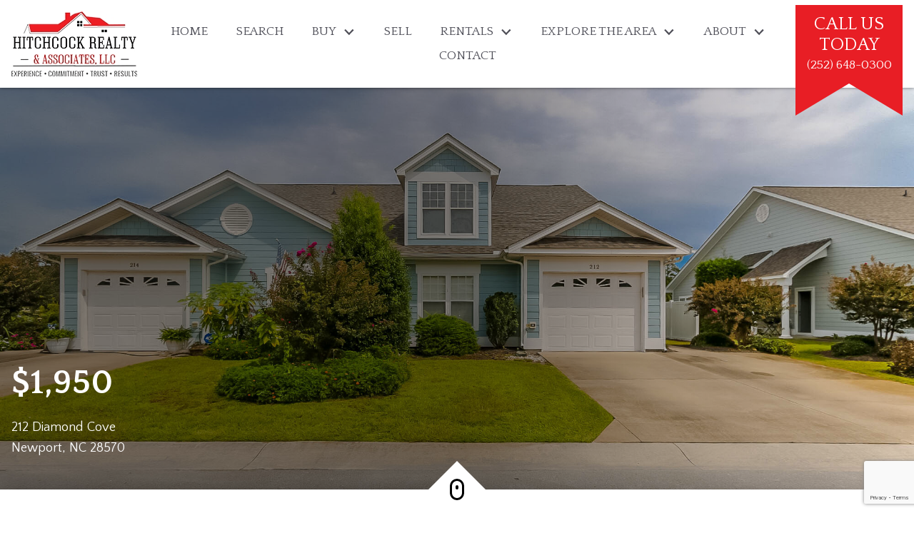

--- FILE ---
content_type: text/html; charset=UTF-8
request_url: https://www.hitchcockrealty.net/property/212-diamond-cove-newport-nc-28570
body_size: 13419
content:
<!DOCTYPE html>
<html lang="en">
<head>
            <link rel="preconnect" href="https://fonts.gstatic.com/" crossorigin>
        <link href="https://fonts.googleapis.com/css2?family=Parisienne&family=Quattrocento+Sans:ital,wght@0,400;0,700;1,400;1,700&family=Quattrocento:wght@400;700&display=swap" rel="stylesheet">
<link rel="stylesheet" href="https://www.hitchcockrealty.net/site.css" TYPE="text/css">
<link rel="stylesheet" href="https://www.hitchcockrealty.net/site.css?extra_css=property_pl_modern-air" TYPE="text/css">    <style type="text/css">
        body #root, body .primary-column, body .inner-content, body #primary-column { padding: 0; margin: 0; max-width: 100%; }
        body .primary-column > .content-pad, body #primary-column > .content-pad { padding: 0; margin: 0; }
        .rss_feed { padding-left:  1rem; padding-right: 1rem; }
        .rss_feed.hasLayout {  max-width: 100%; width: 100%; padding: 0; }
    </style>


    <title>3 Bedroom, 2 Bath Condo in a gated community for rent in Newport, NC 28570</title>

    <meta name="viewport" content="width=device-width, initial-scale=1">
    <meta http-equiv="Content-Type" content="text/html;charset=utf-8">
<meta name="format-detection" content="telephone=no">
<meta http-equiv="x-ua-compatible" content="ie=edge">
	<meta name="description" content="Spacious condo in ''The Coves at Newport'' a gated community with a pool & clubhouse. It features 3 bedrooms, 2 full bathrooms, 1 car garage, easy to clean beautiful laminate flooring throughout">
            <link rel="canonical" href="https://www.hitchcockrealty.net/property/212-diamond-cove-newport-nc-28570">
    
        
      <!-- Global site tag (gtag.js) - Google Analytics -->
  <script async src="https://www.googletagmanager.com/gtag/js?id=UA-175812719-1"></script>


<script>
  window.dataLayer = window.dataLayer || [];
  function gtag(){
    dataLayer.push(arguments);
  }
  gtag('js', new Date());

    gtag('config', 'UA-175812719-1',
    {
      'cookie_flags': 'secure;samesite=none',
    }
  );
  
  
  function gtag_report_conversion(form_id, form_name) {
    gtag('event', 'conversion', {
      'event': 'conversion',
      'form_id': form_id,
      'form_name': form_name
    });
    return false;
  }

  </script>



    <meta property="og:image" content="https://reappdata.global.ssl.fastly.net/site_data/hitchcockrealty/property_pics/pic_81533.jpg">
    <meta property="og:image" content="https://reappdata.global.ssl.fastly.net/site_data/hitchcockrealty/property_pics/pic_81500.jpg">
    <meta property="og:image" content="https://reappdata.global.ssl.fastly.net/site_data/hitchcockrealty/property_pics/pic_81529.jpg">
    <meta property="og:image" content="https://reappdata.global.ssl.fastly.net/site_data/hitchcockrealty/property_pics/pic_81532.jpg">
    <meta property="og:image" content="https://reappdata.global.ssl.fastly.net/site_data/hitchcockrealty/property_pics/pic_81530.jpg">
    <meta property="og:image" content="https://reappdata.global.ssl.fastly.net/site_data/hitchcockrealty/property_pics/pic_81512.jpg">
    <meta property="og:image" content="https://reappdata.global.ssl.fastly.net/site_data/hitchcockrealty/property_pics/pic_81526.jpg">
    <meta property="og:image" content="https://reappdata.global.ssl.fastly.net/site_data/hitchcockrealty/property_pics/pic_81516.jpg">
    <meta property="og:image" content="https://reappdata.global.ssl.fastly.net/site_data/hitchcockrealty/property_pics/pic_81511.jpg">
    <meta property="og:image" content="https://reappdata.global.ssl.fastly.net/site_data/hitchcockrealty/property_pics/pic_81514.jpg">
    <meta property="og:image" content="https://reappdata.global.ssl.fastly.net/site_data/hitchcockrealty/property_pics/pic_81525.jpg">
    <meta property="og:image" content="https://reappdata.global.ssl.fastly.net/site_data/hitchcockrealty/property_pics/pic_81513.jpg">
    <meta property="og:image" content="https://reappdata.global.ssl.fastly.net/site_data/hitchcockrealty/property_pics/pic_81503.jpg">
    <meta property="og:image" content="https://reappdata.global.ssl.fastly.net/site_data/hitchcockrealty/property_pics/pic_81505.jpg">
    <meta property="og:image" content="https://reappdata.global.ssl.fastly.net/site_data/hitchcockrealty/property_pics/pic_81515.jpg">
    <meta property="og:image" content="https://reappdata.global.ssl.fastly.net/site_data/hitchcockrealty/property_pics/pic_81502.jpg">
    <meta property="og:image" content="https://reappdata.global.ssl.fastly.net/site_data/hitchcockrealty/property_pics/pic_81509.jpg">
    <meta property="og:image" content="https://reappdata.global.ssl.fastly.net/site_data/hitchcockrealty/property_pics/pic_81510.jpg">
    <meta property="og:image" content="https://reappdata.global.ssl.fastly.net/site_data/hitchcockrealty/property_pics/pic_81518.jpg">
    <meta property="og:image" content="https://reappdata.global.ssl.fastly.net/site_data/hitchcockrealty/property_pics/pic_81507.jpg">
    <meta property="og:image" content="https://reappdata.global.ssl.fastly.net/site_data/hitchcockrealty/property_pics/pic_81506.jpg">
    <meta property="og:image" content="https://reappdata.global.ssl.fastly.net/site_data/hitchcockrealty/property_pics/pic_81519.jpg">
    <meta property="og:image" content="https://reappdata.global.ssl.fastly.net/site_data/hitchcockrealty/property_pics/pic_81520.jpg">
    <meta property="og:image" content="https://reappdata.global.ssl.fastly.net/site_data/hitchcockrealty/property_pics/pic_81521.jpg">
    <meta property="og:image" content="https://reappdata.global.ssl.fastly.net/site_data/hitchcockrealty/property_pics/pic_81522.jpg">
    <meta property="og:image" content="https://reappdata.global.ssl.fastly.net/site_data/hitchcockrealty/property_pics/pic_81523.jpg">
    <meta property="og:image" content="https://reappdata.global.ssl.fastly.net/site_data/hitchcockrealty/property_pics/pic_81524.jpg">
    <meta property="og:image" content="https://reappdata.global.ssl.fastly.net/site_data/hitchcockrealty/property_pics/pic_81517.jpg">
    <meta property="og:image" content="https://reappdata.global.ssl.fastly.net/site_data/hitchcockrealty/property_pics/pic_81527.jpg">
    <meta property="og:image" content="https://reappdata.global.ssl.fastly.net/site_data/hitchcockrealty/property_pics/pic_81504.jpg">
    <meta property="og:image" content="https://reappdata.global.ssl.fastly.net/site_data/hitchcockrealty/property_pics/pic_81501.jpg">
    <meta property="og:image" content="https://reappdata.global.ssl.fastly.net/site_data/hitchcockrealty/property_pics/pic_81531.jpg">
    <meta property="og:image" content="https://reappdata.global.ssl.fastly.net/site_data/hitchcockrealty/property_pics/pic_37772.jpg">
    <meta property="og:image" content="https://reappdata.global.ssl.fastly.net/site_data/hitchcockrealty/property_pics/pic_37770.jpg">
    <meta property="og:image" content="https://reappdata.global.ssl.fastly.net/site_data/hitchcockrealty/property_pics/pic_37769.jpg">
    <meta property="og:image" content="https://reappdata.global.ssl.fastly.net/site_data/hitchcockrealty/property_pics/pic_37768.jpg">
    <meta property="og:image" content="https://reappdata.global.ssl.fastly.net/site_data/hitchcockrealty/property_pics/pic_81534.jpg">
    <meta property="og:image" content="https://reappdata.global.ssl.fastly.net/site_data/hitchcockrealty/property_pics/pic_81535.jpg">
    <meta property="og:url" content="https://www.hitchcockrealty.net/property/212-diamond-cove-newport-nc-28570">



</head>
<body id="property" class="wide entire-width-yes">
    <div id="divback" class="section-">
        <div class="top ">
            <a href="#main" class="dak-skip-to-main">Skip to main content</a>
            <header class="header-main">
                <div class="dak-contain-xxl">
                    <div class="dak-px-1 dak-flex-container dak-flex-v-center">
                        <div class="dak-py-1 dak-cell dak-shrink">
                            <a href="https://www.hitchcockrealty.net" class="logo">
                                <img loading="lazy" src="https://reappdata.global.ssl.fastly.net/site_data/hitchcockrealty/layouts/clean/images/logo.jpg" alt="Hitchcock Realty & Associates">
                            </a>
                        </div>
                        <div class="dak-cell dak-auto">
                            <nav class="dakMenu dakMenu_collapsed" data-menushrink="992" aria-label="Main">
    <button id="dak-main-menu-open" class="dakMenu__toggle" aria-expanded="false" aria-controls="dak-main-menu" aria-label="Open main menu">
        <span class="sr-only">Open main menu</span>
        <span class="dakMenu__toggleicon" aria-hidden="true"></span>
    </button>
    <ul class="dakMenu__list" id="dak-main-menu">
                                                                        <li class="menu-1
                         menu_first  dakMenu__menuItem-home dakMenu__menuItem">
                <a href="https://www.hitchcockrealty.net"
                   >
                    Home
                </a>
                            </li>
                                                                        <li class="menu-2
                           dakMenu__menuItem-search dakMenu__menuItem">
                <a href="https://www.hitchcockrealty.net/idx-search.php"
                   >
                    Search
                </a>
                            </li>
                                                                                                                                <li class="menu-3
                       has-submenu     dakMenu__menuItem-buy dakMenu__menuItem">
                <a href="https://www.hitchcockrealty.net/buyers"
                   >
                    Buy
                </a>
                                    <ul>
                                                    <li class="dakMenu__submenuItem dakMenu__submenuItem-our-featured-listings">
                                <a href="https://www.hitchcockrealty.net/featured-listings"
                                   >
                                    Our Featured Listings
                                </a>
                            </li>
                                                    <li class="dakMenu__submenuItem dakMenu__submenuItem-buying-a-home">
                                <a href="https://www.hitchcockrealty.net/buyers"
                                   >
                                    Buying a Home
                                </a>
                            </li>
                                            </ul>
                            </li>
                                                                        <li class="menu-4
                           dakMenu__menuItem-sell dakMenu__menuItem">
                <a href="https://www.hitchcockrealty.net/sellers"
                   >
                    Sell
                </a>
                            </li>
                                                                                                                                                                                                                                                                            <li class="menu-5
                       has-submenu     dakMenu__menuItem-rentals dakMenu__menuItem">
                <a href="https://www.hitchcockrealty.net/rentals"
                   >
                    Rentals
                </a>
                                    <ul>
                                                    <li class="dakMenu__submenuItem dakMenu__submenuItem-property-management-">
                                <a href="https://www.hitchcockrealty.net/property-management"
                                   >
                                    Property Management 
                                </a>
                            </li>
                                                    <li class="dakMenu__submenuItem dakMenu__submenuItem-rentals---available">
                                <a href="https://www.hitchcockrealty.net/property-list.php?varchar_col1=No&results=View+Results?varchar_col1=No&results=View+Results"
                                   target="_blank" rel="noopener">
                                    Rentals - Available
                                </a>
                            </li>
                                                    <li class="dakMenu__submenuItem dakMenu__submenuItem-rentals---leased">
                                <a href="https://www.hitchcockrealty.net/property-list.php?varchar_col1=Yes&results=View+Results?varchar_col1=Yes&results=View+Results"
                                   target="_blank" rel="noopener">
                                    Rentals - Leased
                                </a>
                            </li>
                                                    <li class="dakMenu__submenuItem dakMenu__submenuItem-rental-applicant-center">
                                <a href="https://hitchcockrealtyassociates.managebuilding.com/Resident/rental-application/account/login"
                                   target="_blank" rel="noopener">
                                    Rental Applicant Center
                                </a>
                            </li>
                                                    <li class="dakMenu__submenuItem dakMenu__submenuItem-rental-application">
                                <a href="https://hitchcockrealtyassociates.managebuilding.com/Resident/rental-application"
                                   target="_blank" rel="noopener">
                                    Rental Application
                                </a>
                            </li>
                                                    <li class="dakMenu__submenuItem dakMenu__submenuItem-owner-portal-login">
                                <a href="https://hitchcockrealtyassociates.managebuilding.com/Manager/public/authentication/login"
                                   target="_blank" rel="noopener">
                                    Owner Portal Login
                                </a>
                            </li>
                                                    <li class="dakMenu__submenuItem dakMenu__submenuItem-tenant-portal-login">
                                <a href="https://hitchcockrealtyassociates.managebuilding.com/Resident/portal/login"
                                   target="_blank" rel="noopener">
                                    Tenant Portal Login
                                </a>
                            </li>
                                            </ul>
                            </li>
                                                                                                    <li class="menu-6
                       has-submenu     dakMenu__menuItem-explore-the-area dakMenu__menuItem">
                <a href="https://www.hitchcockrealty.net/area"
                   >
                    Explore the Area
                </a>
                                    <ul>
                                                    <li class="dakMenu__submenuItem dakMenu__submenuItem-fema-zone-definitions">
                                <a href="https://www.hitchcockrealty.net/fema-zone-definitions"
                                   >
                                    FEMA Zone Definitions
                                </a>
                            </li>
                                            </ul>
                            </li>
                                                                                                                                                            <li class="menu-7
                       has-submenu     dakMenu__menuItem-about dakMenu__menuItem">
                <a href="https://www.hitchcockrealty.net/about-hitchcock-realty"
                   >
                    About
                </a>
                                    <ul>
                                                    <li class="dakMenu__submenuItem dakMenu__submenuItem-about-the-firm">
                                <a href="https://www.hitchcockrealty.net/about-hitchcock-realty"
                                   >
                                    About the Firm
                                </a>
                            </li>
                                                    <li class="dakMenu__submenuItem dakMenu__submenuItem-meet-the-team">
                                <a href="https://www.hitchcockrealty.net/staff.php"
                                   >
                                    Meet the Team
                                </a>
                            </li>
                                                    <li class="dakMenu__submenuItem dakMenu__submenuItem-client-testimonials">
                                <a href="https://www.hitchcockrealty.net/testimonial.php"
                                   >
                                    Client Testimonials
                                </a>
                            </li>
                                            </ul>
                            </li>
                                                                        <li class="menu-8
                          menu_last dakMenu__menuItem-contact dakMenu__menuItem">
                <a href="https://www.hitchcockrealty.net/contact"
                   >
                    Contact
                </a>
                            </li>
                <li class="dakMenu__button">
            <button id="dak-main-menu-close" class="dakMenu__close" aria-expanded="false" aria-controls="dak-main-menu" aria-label="Close main menu">
                <span class="sr-only">Close main menu</span>
                <span class="dakMenu__buttonicon" aria-hidden="true"></span>
            </button>
        </li>
    </ul>
    <div class="dakMenu__overlay"></div>
</nav>
                            <nav class="dakMenu dakMenu_expanded" data-menushrink="992" aria-label="Main">
    <ul class="dakMenu__list">
                                                                        <li class="menu-1   menu_first  dakMenu__menuItem dakMenu__menuItem-home">
                <a href="https://www.hitchcockrealty.net"
                   >
                    Home
                </a>
                            </li>
                                                                        <li class="menu-2     dakMenu__menuItem dakMenu__menuItem-search">
                <a href="https://www.hitchcockrealty.net/idx-search.php"
                   >
                    Search
                </a>
                            </li>
                                                                                                                                <li class="menu-3 has-submenu     dakMenu__menuItem dakMenu__menuItem-buy">
                <a href="https://www.hitchcockrealty.net/buyers"
                   >
                    Buy
                </a>
                                    <button class="js-menu-button" aria-haspopup="true" aria-expanded="false" aria-label='Show submenu for "Buy"'>
                        <span class="dakMenu__arrow" aria-hidden="true"></span>
                    </button>
                    <ul>
                                                    <li class="dakMenu__submenuItem dakMenu__submenuItem-our-featured-listings">
                                <a href="https://www.hitchcockrealty.net/featured-listings"
                                   >
                                    Our Featured Listings
                                </a>
                            </li>
                                                    <li class="dakMenu__submenuItem dakMenu__submenuItem-buying-a-home">
                                <a href="https://www.hitchcockrealty.net/buyers"
                                   >
                                    Buying a Home
                                </a>
                            </li>
                                            </ul>
                            </li>
                                                                        <li class="menu-4     dakMenu__menuItem dakMenu__menuItem-sell">
                <a href="https://www.hitchcockrealty.net/sellers"
                   >
                    Sell
                </a>
                            </li>
                                                                                                                                                                                                                                                                            <li class="menu-5 has-submenu     dakMenu__menuItem dakMenu__menuItem-rentals">
                <a href="https://www.hitchcockrealty.net/rentals"
                   >
                    Rentals
                </a>
                                    <button class="js-menu-button" aria-haspopup="true" aria-expanded="false" aria-label='Show submenu for "Rentals"'>
                        <span class="dakMenu__arrow" aria-hidden="true"></span>
                    </button>
                    <ul>
                                                    <li class="dakMenu__submenuItem dakMenu__submenuItem-property-management-">
                                <a href="https://www.hitchcockrealty.net/property-management"
                                   >
                                    Property Management 
                                </a>
                            </li>
                                                    <li class="dakMenu__submenuItem dakMenu__submenuItem-rentals---available">
                                <a href="https://www.hitchcockrealty.net/property-list.php?varchar_col1=No&results=View+Results?varchar_col1=No&results=View+Results"
                                   target="_blank" rel="noopener">
                                    Rentals - Available
                                </a>
                            </li>
                                                    <li class="dakMenu__submenuItem dakMenu__submenuItem-rentals---leased">
                                <a href="https://www.hitchcockrealty.net/property-list.php?varchar_col1=Yes&results=View+Results?varchar_col1=Yes&results=View+Results"
                                   target="_blank" rel="noopener">
                                    Rentals - Leased
                                </a>
                            </li>
                                                    <li class="dakMenu__submenuItem dakMenu__submenuItem-rental-applicant-center">
                                <a href="https://hitchcockrealtyassociates.managebuilding.com/Resident/rental-application/account/login"
                                   target="_blank" rel="noopener">
                                    Rental Applicant Center
                                </a>
                            </li>
                                                    <li class="dakMenu__submenuItem dakMenu__submenuItem-rental-application">
                                <a href="https://hitchcockrealtyassociates.managebuilding.com/Resident/rental-application"
                                   target="_blank" rel="noopener">
                                    Rental Application
                                </a>
                            </li>
                                                    <li class="dakMenu__submenuItem dakMenu__submenuItem-owner-portal-login">
                                <a href="https://hitchcockrealtyassociates.managebuilding.com/Manager/public/authentication/login"
                                   target="_blank" rel="noopener">
                                    Owner Portal Login
                                </a>
                            </li>
                                                    <li class="dakMenu__submenuItem dakMenu__submenuItem-tenant-portal-login">
                                <a href="https://hitchcockrealtyassociates.managebuilding.com/Resident/portal/login"
                                   target="_blank" rel="noopener">
                                    Tenant Portal Login
                                </a>
                            </li>
                                            </ul>
                            </li>
                                                                                                    <li class="menu-6 has-submenu     dakMenu__menuItem dakMenu__menuItem-explore-the-area">
                <a href="https://www.hitchcockrealty.net/area"
                   >
                    Explore the Area
                </a>
                                    <button class="js-menu-button" aria-haspopup="true" aria-expanded="false" aria-label='Show submenu for "Explore the Area"'>
                        <span class="dakMenu__arrow" aria-hidden="true"></span>
                    </button>
                    <ul>
                                                    <li class="dakMenu__submenuItem dakMenu__submenuItem-fema-zone-definitions">
                                <a href="https://www.hitchcockrealty.net/fema-zone-definitions"
                                   >
                                    FEMA Zone Definitions
                                </a>
                            </li>
                                            </ul>
                            </li>
                                                                                                                                                            <li class="menu-7 has-submenu     dakMenu__menuItem dakMenu__menuItem-about">
                <a href="https://www.hitchcockrealty.net/about-hitchcock-realty"
                   >
                    About
                </a>
                                    <button class="js-menu-button" aria-haspopup="true" aria-expanded="false" aria-label='Show submenu for "About"'>
                        <span class="dakMenu__arrow" aria-hidden="true"></span>
                    </button>
                    <ul>
                                                    <li class="dakMenu__submenuItem dakMenu__submenuItem-about-the-firm">
                                <a href="https://www.hitchcockrealty.net/about-hitchcock-realty"
                                   >
                                    About the Firm
                                </a>
                            </li>
                                                    <li class="dakMenu__submenuItem dakMenu__submenuItem-meet-the-team">
                                <a href="https://www.hitchcockrealty.net/staff.php"
                                   >
                                    Meet the Team
                                </a>
                            </li>
                                                    <li class="dakMenu__submenuItem dakMenu__submenuItem-client-testimonials">
                                <a href="https://www.hitchcockrealty.net/testimonial.php"
                                   >
                                    Client Testimonials
                                </a>
                            </li>
                                            </ul>
                            </li>
                                                                        <li class="menu-8    menu_last dakMenu__menuItem dakMenu__menuItem-contact">
                <a href="https://www.hitchcockrealty.net/contact"
                   >
                    Contact
                </a>
                            </li>
            </ul>
</nav>
                        </div>
                        <div class="dak-cell dak-shrink">
                            <div class="u-alt-bg2 dak-text-light phone-banner">
                                                                    <a
                                        href="tel:2526480300"
                                        aria-label="Call (252) 648-0300" 
                                        class="dak-undecoration dak-block dak-pad-12">
                                        <span class="dak-block dak-uppercase dak-accent-font">
                                            <span class="dak-block h4">Call Us Today</span>
                                            (252) 648-0300
                                        </span>
                                        <img loading="lazy" src="https://www.hitchcockrealty.net/icons/base/phone-fill/fff" alt="" width="25" />
                                    </a>
                                                            </div>
                            
                        </div>
                    </div>
                </div>
            </header>
        </div> <!--end top-->

        <main role="main" id="main" tabindex="-1">
        
            
                                                <div id="root">
                <div class="inner-content">
                                        <div id="primary-column" class="primary-column has-content " data-role="page">
                        <div class="content-pad" data-role="content">
                                                                                                                    
                        <div id="content_body" class="content_body">
                                                                                </div>
                        <div id="system_body">
                                                            <div id="d5_module" class=" d5m_width_920"><section class="dak-bg-image dak-text-light box-property
        dak-bg-image lazyload box-property-hero dak-overlay-dark-l"
     data-bg="https://reappdata.global.ssl.fastly.net/site_data/hitchcockrealty/property_pics/pic_81533.jpg">
  <div class="dak-contain-xl">
    <div class="dak-container dak-flex-container dak-flex-v-end dak-pt-3 dak-pb-2 dak-px-1 property__heroalign">
      <div class="dak-grid-12">
        <div>
                    <h1 class="h1"><b>$1,950</b></h1>
                                <p class="dak-lead property__address">
                              212 Diamond Cove
                                                             
                  <br>
                                                  Newport,                                 NC 28570
                            
            </p>
                  </div>
      </div>
    </div>
  </div>
</section>

  <section class="d5m-quick-info dak-text-center dak-pt-3 dak-pb-1 dak-px-1 dak-box-shadow-subtle c-shadow property__info">
          <div class="c-scroller">
        <div class="c-scroller_mouse"></div>
      </div>
        <div class="dak-contain-xl dak-py-1">
      <div class="dak-container dak-flex-container dak-flex-center dak-margin-y dak-margin-x">
                  <div class="dak-pad-6 dak-grid-12 dak-grid-sm-6 dak-fluid-md">
            <img loading="lazy" src="https://www.hitchcockrealty.net/icons/fa-solid/bed/text"
                 alt=""
                 width="50" height="40"
            >
            <p class="dak-lead-lg">Beds: 3</p>
          </div>
                          <div class="dak-pad-6 dak-grid-12 dak-grid-sm-6 dak-fluid-md">
            <img loading="lazy" src="https://www.hitchcockrealty.net/icons/fa-solid/bath/text"
                 width="40" height="40"
                 alt=""
            >
            <p class="dak-lead-lg">Baths:
                              2 <small>(full)</small>
                                        </p>
          </div>
                          <div class="dak-pad-6 dak-grid-12 dak-grid-sm-6 dak-fluid-md">
            <img loading="lazy" src="https://www.hitchcockrealty.net/icons/fa-solid/vector-square/text"
                 alt=""
                 width="40" height="40"
            >
            <p class="dak-lead-lg">Sqft: 1,350</p>
          </div>
                          <div class="dak-pad-6 dak-grid-12 dak-grid-sm-6 dak-fluid-md">
            <img loading="lazy" src="https://www.hitchcockrealty.net/icons/fa-solid/expand-arrows-alt/text"
                 width="35" height="40"
                 alt=""
            >
                          <p class="dak-lead-lg">Acres: 0.04</p>
                      </div>
                      </div>
    </div>
  </section>

  <section class="dak-my-3 dak-px-1 property__gallery">
    <div class="dak-contain">
      <div class="c-gallery">
                      <div id="pv_photos" class="pv_photos--with-thumbs">
        <div data-initial-slide="1" class="dak_photos--main-wrap">
            <div class="dak_photos--main dak_photos--viewer swiper swiper-container">
              <div class="swiper-wrapper">
                                  <div class="dak_photos--slide swiper-slide">
                    <div class="dak_photos--slide-contents">
                      <div class="dak_photos--large-image" data-alt="">
                        <img src="https://reappdata.global.ssl.fastly.net/site_data/hitchcockrealty/property_pics/pic_81533.jpg"
                             alt=""
                             width="auto"
                             class="swiper-lazy dak_nolazy"
                        >
                                                  <span class="dak_photos--watermark dak_photos--watermark-rented">
                            RENTED
                          </span>
                                                <div class="swiper-lazy-preloader"></div>
                      </div>
                    </div>
                  </div>
                                  <div class="dak_photos--slide swiper-slide">
                    <div class="dak_photos--slide-contents">
                      <div class="dak_photos--large-image" data-alt="">
                        <img src="https://reappdata.global.ssl.fastly.net/site_data/hitchcockrealty/property_pics/pic_81500.jpg"
                             alt=""
                             width="auto"
                             class="swiper-lazy dak_nolazy"
                        >
                                                  <span class="dak_photos--watermark dak_photos--watermark-rented">
                            RENTED
                          </span>
                                                <div class="swiper-lazy-preloader"></div>
                      </div>
                    </div>
                  </div>
                                  <div class="dak_photos--slide swiper-slide">
                    <div class="dak_photos--slide-contents">
                      <div class="dak_photos--large-image" data-alt="">
                        <img src="https://reappdata.global.ssl.fastly.net/site_data/hitchcockrealty/property_pics/pic_81529.jpg"
                             alt=""
                             width="auto"
                             class="swiper-lazy dak_nolazy"
                        >
                                                  <span class="dak_photos--watermark dak_photos--watermark-rented">
                            RENTED
                          </span>
                                                <div class="swiper-lazy-preloader"></div>
                      </div>
                    </div>
                  </div>
                                  <div class="dak_photos--slide swiper-slide">
                    <div class="dak_photos--slide-contents">
                      <div class="dak_photos--large-image" data-alt="">
                        <img src="https://reappdata.global.ssl.fastly.net/site_data/hitchcockrealty/property_pics/pic_81532.jpg"
                             alt=""
                             width="auto"
                             class="swiper-lazy dak_nolazy"
                        >
                                                  <span class="dak_photos--watermark dak_photos--watermark-rented">
                            RENTED
                          </span>
                                                <div class="swiper-lazy-preloader"></div>
                      </div>
                    </div>
                  </div>
                                  <div class="dak_photos--slide swiper-slide">
                    <div class="dak_photos--slide-contents">
                      <div class="dak_photos--large-image" data-alt="">
                        <img src="https://reappdata.global.ssl.fastly.net/site_data/hitchcockrealty/property_pics/pic_81530.jpg"
                             alt=""
                             width="auto"
                             class="swiper-lazy dak_nolazy"
                        >
                                                  <span class="dak_photos--watermark dak_photos--watermark-rented">
                            RENTED
                          </span>
                                                <div class="swiper-lazy-preloader"></div>
                      </div>
                    </div>
                  </div>
                                  <div class="dak_photos--slide swiper-slide">
                    <div class="dak_photos--slide-contents">
                      <div class="dak_photos--large-image" data-alt="">
                        <img src="https://reappdata.global.ssl.fastly.net/site_data/hitchcockrealty/property_pics/pic_81512.jpg"
                             alt=""
                             width="auto"
                             class="swiper-lazy dak_nolazy"
                        >
                                                  <span class="dak_photos--watermark dak_photos--watermark-rented">
                            RENTED
                          </span>
                                                <div class="swiper-lazy-preloader"></div>
                      </div>
                    </div>
                  </div>
                                  <div class="dak_photos--slide swiper-slide">
                    <div class="dak_photos--slide-contents">
                      <div class="dak_photos--large-image" data-alt="">
                        <img src="https://reappdata.global.ssl.fastly.net/site_data/hitchcockrealty/property_pics/pic_81526.jpg"
                             alt=""
                             width="auto"
                             class="swiper-lazy dak_nolazy"
                        >
                                                  <span class="dak_photos--watermark dak_photos--watermark-rented">
                            RENTED
                          </span>
                                                <div class="swiper-lazy-preloader"></div>
                      </div>
                    </div>
                  </div>
                                  <div class="dak_photos--slide swiper-slide">
                    <div class="dak_photos--slide-contents">
                      <div class="dak_photos--large-image" data-alt="">
                        <img src="https://reappdata.global.ssl.fastly.net/site_data/hitchcockrealty/property_pics/pic_81516.jpg"
                             alt=""
                             width="auto"
                             class="swiper-lazy dak_nolazy"
                        >
                                                  <span class="dak_photos--watermark dak_photos--watermark-rented">
                            RENTED
                          </span>
                                                <div class="swiper-lazy-preloader"></div>
                      </div>
                    </div>
                  </div>
                                  <div class="dak_photos--slide swiper-slide">
                    <div class="dak_photos--slide-contents">
                      <div class="dak_photos--large-image" data-alt="">
                        <img src="https://reappdata.global.ssl.fastly.net/site_data/hitchcockrealty/property_pics/pic_81511.jpg"
                             alt=""
                             width="auto"
                             class="swiper-lazy dak_nolazy"
                        >
                                                  <span class="dak_photos--watermark dak_photos--watermark-rented">
                            RENTED
                          </span>
                                                <div class="swiper-lazy-preloader"></div>
                      </div>
                    </div>
                  </div>
                                  <div class="dak_photos--slide swiper-slide">
                    <div class="dak_photos--slide-contents">
                      <div class="dak_photos--large-image" data-alt="">
                        <img src="https://reappdata.global.ssl.fastly.net/site_data/hitchcockrealty/property_pics/pic_81514.jpg"
                             alt=""
                             width="auto"
                             class="swiper-lazy dak_nolazy"
                        >
                                                  <span class="dak_photos--watermark dak_photos--watermark-rented">
                            RENTED
                          </span>
                                                <div class="swiper-lazy-preloader"></div>
                      </div>
                    </div>
                  </div>
                                  <div class="dak_photos--slide swiper-slide">
                    <div class="dak_photos--slide-contents">
                      <div class="dak_photos--large-image" data-alt="">
                        <img src="https://reappdata.global.ssl.fastly.net/site_data/hitchcockrealty/property_pics/pic_81525.jpg"
                             alt=""
                             width="auto"
                             class="swiper-lazy dak_nolazy"
                        >
                                                  <span class="dak_photos--watermark dak_photos--watermark-rented">
                            RENTED
                          </span>
                                                <div class="swiper-lazy-preloader"></div>
                      </div>
                    </div>
                  </div>
                                  <div class="dak_photos--slide swiper-slide">
                    <div class="dak_photos--slide-contents">
                      <div class="dak_photos--large-image" data-alt="">
                        <img src="https://reappdata.global.ssl.fastly.net/site_data/hitchcockrealty/property_pics/pic_81513.jpg"
                             alt=""
                             width="auto"
                             class="swiper-lazy dak_nolazy"
                        >
                                                  <span class="dak_photos--watermark dak_photos--watermark-rented">
                            RENTED
                          </span>
                                                <div class="swiper-lazy-preloader"></div>
                      </div>
                    </div>
                  </div>
                                  <div class="dak_photos--slide swiper-slide">
                    <div class="dak_photos--slide-contents">
                      <div class="dak_photos--large-image" data-alt="">
                        <img src="https://reappdata.global.ssl.fastly.net/site_data/hitchcockrealty/property_pics/pic_81503.jpg"
                             alt=""
                             width="auto"
                             class="swiper-lazy dak_nolazy"
                        >
                                                  <span class="dak_photos--watermark dak_photos--watermark-rented">
                            RENTED
                          </span>
                                                <div class="swiper-lazy-preloader"></div>
                      </div>
                    </div>
                  </div>
                                  <div class="dak_photos--slide swiper-slide">
                    <div class="dak_photos--slide-contents">
                      <div class="dak_photos--large-image" data-alt="">
                        <img src="https://reappdata.global.ssl.fastly.net/site_data/hitchcockrealty/property_pics/pic_81505.jpg"
                             alt=""
                             width="auto"
                             class="swiper-lazy dak_nolazy"
                        >
                                                  <span class="dak_photos--watermark dak_photos--watermark-rented">
                            RENTED
                          </span>
                                                <div class="swiper-lazy-preloader"></div>
                      </div>
                    </div>
                  </div>
                                  <div class="dak_photos--slide swiper-slide">
                    <div class="dak_photos--slide-contents">
                      <div class="dak_photos--large-image" data-alt="">
                        <img src="https://reappdata.global.ssl.fastly.net/site_data/hitchcockrealty/property_pics/pic_81515.jpg"
                             alt=""
                             width="auto"
                             class="swiper-lazy dak_nolazy"
                        >
                                                  <span class="dak_photos--watermark dak_photos--watermark-rented">
                            RENTED
                          </span>
                                                <div class="swiper-lazy-preloader"></div>
                      </div>
                    </div>
                  </div>
                                  <div class="dak_photos--slide swiper-slide">
                    <div class="dak_photos--slide-contents">
                      <div class="dak_photos--large-image" data-alt="">
                        <img src="https://reappdata.global.ssl.fastly.net/site_data/hitchcockrealty/property_pics/pic_81502.jpg"
                             alt=""
                             width="auto"
                             class="swiper-lazy dak_nolazy"
                        >
                                                  <span class="dak_photos--watermark dak_photos--watermark-rented">
                            RENTED
                          </span>
                                                <div class="swiper-lazy-preloader"></div>
                      </div>
                    </div>
                  </div>
                                  <div class="dak_photos--slide swiper-slide">
                    <div class="dak_photos--slide-contents">
                      <div class="dak_photos--large-image" data-alt="">
                        <img src="https://reappdata.global.ssl.fastly.net/site_data/hitchcockrealty/property_pics/pic_81509.jpg"
                             alt=""
                             width="auto"
                             class="swiper-lazy dak_nolazy"
                        >
                                                  <span class="dak_photos--watermark dak_photos--watermark-rented">
                            RENTED
                          </span>
                                                <div class="swiper-lazy-preloader"></div>
                      </div>
                    </div>
                  </div>
                                  <div class="dak_photos--slide swiper-slide">
                    <div class="dak_photos--slide-contents">
                      <div class="dak_photos--large-image" data-alt="">
                        <img src="https://reappdata.global.ssl.fastly.net/site_data/hitchcockrealty/property_pics/pic_81510.jpg"
                             alt=""
                             width="auto"
                             class="swiper-lazy dak_nolazy"
                        >
                                                  <span class="dak_photos--watermark dak_photos--watermark-rented">
                            RENTED
                          </span>
                                                <div class="swiper-lazy-preloader"></div>
                      </div>
                    </div>
                  </div>
                                  <div class="dak_photos--slide swiper-slide">
                    <div class="dak_photos--slide-contents">
                      <div class="dak_photos--large-image" data-alt="">
                        <img src="https://reappdata.global.ssl.fastly.net/site_data/hitchcockrealty/property_pics/pic_81518.jpg"
                             alt=""
                             width="auto"
                             class="swiper-lazy dak_nolazy"
                        >
                                                  <span class="dak_photos--watermark dak_photos--watermark-rented">
                            RENTED
                          </span>
                                                <div class="swiper-lazy-preloader"></div>
                      </div>
                    </div>
                  </div>
                                  <div class="dak_photos--slide swiper-slide">
                    <div class="dak_photos--slide-contents">
                      <div class="dak_photos--large-image" data-alt="">
                        <img src="https://reappdata.global.ssl.fastly.net/site_data/hitchcockrealty/property_pics/pic_81507.jpg"
                             alt=""
                             width="auto"
                             class="swiper-lazy dak_nolazy"
                        >
                                                  <span class="dak_photos--watermark dak_photos--watermark-rented">
                            RENTED
                          </span>
                                                <div class="swiper-lazy-preloader"></div>
                      </div>
                    </div>
                  </div>
                                  <div class="dak_photos--slide swiper-slide">
                    <div class="dak_photos--slide-contents">
                      <div class="dak_photos--large-image" data-alt="">
                        <img src="https://reappdata.global.ssl.fastly.net/site_data/hitchcockrealty/property_pics/pic_81506.jpg"
                             alt=""
                             width="auto"
                             class="swiper-lazy dak_nolazy"
                        >
                                                  <span class="dak_photos--watermark dak_photos--watermark-rented">
                            RENTED
                          </span>
                                                <div class="swiper-lazy-preloader"></div>
                      </div>
                    </div>
                  </div>
                                  <div class="dak_photos--slide swiper-slide">
                    <div class="dak_photos--slide-contents">
                      <div class="dak_photos--large-image" data-alt="">
                        <img src="https://reappdata.global.ssl.fastly.net/site_data/hitchcockrealty/property_pics/pic_81519.jpg"
                             alt=""
                             width="auto"
                             class="swiper-lazy dak_nolazy"
                        >
                                                  <span class="dak_photos--watermark dak_photos--watermark-rented">
                            RENTED
                          </span>
                                                <div class="swiper-lazy-preloader"></div>
                      </div>
                    </div>
                  </div>
                                  <div class="dak_photos--slide swiper-slide">
                    <div class="dak_photos--slide-contents">
                      <div class="dak_photos--large-image" data-alt="">
                        <img src="https://reappdata.global.ssl.fastly.net/site_data/hitchcockrealty/property_pics/pic_81520.jpg"
                             alt=""
                             width="auto"
                             class="swiper-lazy dak_nolazy"
                        >
                                                  <span class="dak_photos--watermark dak_photos--watermark-rented">
                            RENTED
                          </span>
                                                <div class="swiper-lazy-preloader"></div>
                      </div>
                    </div>
                  </div>
                                  <div class="dak_photos--slide swiper-slide">
                    <div class="dak_photos--slide-contents">
                      <div class="dak_photos--large-image" data-alt="">
                        <img src="https://reappdata.global.ssl.fastly.net/site_data/hitchcockrealty/property_pics/pic_81521.jpg"
                             alt=""
                             width="auto"
                             class="swiper-lazy dak_nolazy"
                        >
                                                  <span class="dak_photos--watermark dak_photos--watermark-rented">
                            RENTED
                          </span>
                                                <div class="swiper-lazy-preloader"></div>
                      </div>
                    </div>
                  </div>
                                  <div class="dak_photos--slide swiper-slide">
                    <div class="dak_photos--slide-contents">
                      <div class="dak_photos--large-image" data-alt="">
                        <img src="https://reappdata.global.ssl.fastly.net/site_data/hitchcockrealty/property_pics/pic_81522.jpg"
                             alt=""
                             width="auto"
                             class="swiper-lazy dak_nolazy"
                        >
                                                  <span class="dak_photos--watermark dak_photos--watermark-rented">
                            RENTED
                          </span>
                                                <div class="swiper-lazy-preloader"></div>
                      </div>
                    </div>
                  </div>
                                  <div class="dak_photos--slide swiper-slide">
                    <div class="dak_photos--slide-contents">
                      <div class="dak_photos--large-image" data-alt="">
                        <img src="https://reappdata.global.ssl.fastly.net/site_data/hitchcockrealty/property_pics/pic_81523.jpg"
                             alt=""
                             width="auto"
                             class="swiper-lazy dak_nolazy"
                        >
                                                  <span class="dak_photos--watermark dak_photos--watermark-rented">
                            RENTED
                          </span>
                                                <div class="swiper-lazy-preloader"></div>
                      </div>
                    </div>
                  </div>
                                  <div class="dak_photos--slide swiper-slide">
                    <div class="dak_photos--slide-contents">
                      <div class="dak_photos--large-image" data-alt="">
                        <img src="https://reappdata.global.ssl.fastly.net/site_data/hitchcockrealty/property_pics/pic_81524.jpg"
                             alt=""
                             width="auto"
                             class="swiper-lazy dak_nolazy"
                        >
                                                  <span class="dak_photos--watermark dak_photos--watermark-rented">
                            RENTED
                          </span>
                                                <div class="swiper-lazy-preloader"></div>
                      </div>
                    </div>
                  </div>
                                  <div class="dak_photos--slide swiper-slide">
                    <div class="dak_photos--slide-contents">
                      <div class="dak_photos--large-image" data-alt="">
                        <img src="https://reappdata.global.ssl.fastly.net/site_data/hitchcockrealty/property_pics/pic_81517.jpg"
                             alt=""
                             width="auto"
                             class="swiper-lazy dak_nolazy"
                        >
                                                  <span class="dak_photos--watermark dak_photos--watermark-rented">
                            RENTED
                          </span>
                                                <div class="swiper-lazy-preloader"></div>
                      </div>
                    </div>
                  </div>
                                  <div class="dak_photos--slide swiper-slide">
                    <div class="dak_photos--slide-contents">
                      <div class="dak_photos--large-image" data-alt="">
                        <img src="https://reappdata.global.ssl.fastly.net/site_data/hitchcockrealty/property_pics/pic_81527.jpg"
                             alt=""
                             width="auto"
                             class="swiper-lazy dak_nolazy"
                        >
                                                  <span class="dak_photos--watermark dak_photos--watermark-rented">
                            RENTED
                          </span>
                                                <div class="swiper-lazy-preloader"></div>
                      </div>
                    </div>
                  </div>
                                  <div class="dak_photos--slide swiper-slide">
                    <div class="dak_photos--slide-contents">
                      <div class="dak_photos--large-image" data-alt="">
                        <img src="https://reappdata.global.ssl.fastly.net/site_data/hitchcockrealty/property_pics/pic_81504.jpg"
                             alt=""
                             width="auto"
                             class="swiper-lazy dak_nolazy"
                        >
                                                  <span class="dak_photos--watermark dak_photos--watermark-rented">
                            RENTED
                          </span>
                                                <div class="swiper-lazy-preloader"></div>
                      </div>
                    </div>
                  </div>
                                  <div class="dak_photos--slide swiper-slide">
                    <div class="dak_photos--slide-contents">
                      <div class="dak_photos--large-image" data-alt="">
                        <img src="https://reappdata.global.ssl.fastly.net/site_data/hitchcockrealty/property_pics/pic_81501.jpg"
                             alt=""
                             width="auto"
                             class="swiper-lazy dak_nolazy"
                        >
                                                  <span class="dak_photos--watermark dak_photos--watermark-rented">
                            RENTED
                          </span>
                                                <div class="swiper-lazy-preloader"></div>
                      </div>
                    </div>
                  </div>
                                  <div class="dak_photos--slide swiper-slide">
                    <div class="dak_photos--slide-contents">
                      <div class="dak_photos--large-image" data-alt="">
                        <img src="https://reappdata.global.ssl.fastly.net/site_data/hitchcockrealty/property_pics/pic_81531.jpg"
                             alt=""
                             width="auto"
                             class="swiper-lazy dak_nolazy"
                        >
                                                  <span class="dak_photos--watermark dak_photos--watermark-rented">
                            RENTED
                          </span>
                                                <div class="swiper-lazy-preloader"></div>
                      </div>
                    </div>
                  </div>
                                  <div class="dak_photos--slide swiper-slide">
                    <div class="dak_photos--slide-contents">
                      <div class="dak_photos--large-image" data-alt="">
                        <img src="https://reappdata.global.ssl.fastly.net/site_data/hitchcockrealty/property_pics/pic_37772.jpg"
                             alt=""
                             width="auto"
                             class="swiper-lazy dak_nolazy"
                        >
                                                  <span class="dak_photos--watermark dak_photos--watermark-rented">
                            RENTED
                          </span>
                                                <div class="swiper-lazy-preloader"></div>
                      </div>
                    </div>
                  </div>
                                  <div class="dak_photos--slide swiper-slide">
                    <div class="dak_photos--slide-contents">
                      <div class="dak_photos--large-image" data-alt="">
                        <img src="https://reappdata.global.ssl.fastly.net/site_data/hitchcockrealty/property_pics/pic_37770.jpg"
                             alt=""
                             width="auto"
                             class="swiper-lazy dak_nolazy"
                        >
                                                  <span class="dak_photos--watermark dak_photos--watermark-rented">
                            RENTED
                          </span>
                                                <div class="swiper-lazy-preloader"></div>
                      </div>
                    </div>
                  </div>
                                  <div class="dak_photos--slide swiper-slide">
                    <div class="dak_photos--slide-contents">
                      <div class="dak_photos--large-image" data-alt="">
                        <img src="https://reappdata.global.ssl.fastly.net/site_data/hitchcockrealty/property_pics/pic_37769.jpg"
                             alt=""
                             width="auto"
                             class="swiper-lazy dak_nolazy"
                        >
                                                  <span class="dak_photos--watermark dak_photos--watermark-rented">
                            RENTED
                          </span>
                                                <div class="swiper-lazy-preloader"></div>
                      </div>
                    </div>
                  </div>
                                  <div class="dak_photos--slide swiper-slide">
                    <div class="dak_photos--slide-contents">
                      <div class="dak_photos--large-image" data-alt="">
                        <img src="https://reappdata.global.ssl.fastly.net/site_data/hitchcockrealty/property_pics/pic_37768.jpg"
                             alt=""
                             width="auto"
                             class="swiper-lazy dak_nolazy"
                        >
                                                  <span class="dak_photos--watermark dak_photos--watermark-rented">
                            RENTED
                          </span>
                                                <div class="swiper-lazy-preloader"></div>
                      </div>
                    </div>
                  </div>
                                  <div class="dak_photos--slide swiper-slide">
                    <div class="dak_photos--slide-contents">
                      <div class="dak_photos--large-image" data-alt="">
                        <img src="https://reappdata.global.ssl.fastly.net/site_data/hitchcockrealty/property_pics/pic_81534.jpg"
                             alt=""
                             width="auto"
                             class="swiper-lazy dak_nolazy"
                        >
                                                  <span class="dak_photos--watermark dak_photos--watermark-rented">
                            RENTED
                          </span>
                                                <div class="swiper-lazy-preloader"></div>
                      </div>
                    </div>
                  </div>
                                  <div class="dak_photos--slide swiper-slide">
                    <div class="dak_photos--slide-contents">
                      <div class="dak_photos--large-image" data-alt="">
                        <img src="https://reappdata.global.ssl.fastly.net/site_data/hitchcockrealty/property_pics/pic_81535.jpg"
                             alt=""
                             width="auto"
                             class="swiper-lazy dak_nolazy"
                        >
                                                  <span class="dak_photos--watermark dak_photos--watermark-rented">
                            RENTED
                          </span>
                                                <div class="swiper-lazy-preloader"></div>
                      </div>
                    </div>
                  </div>
                              </div>
                <button class="dak_photos--enlarge" aria-label="Enlarge photos.">
                    <svg class="dak_photos--fullscreen-enter" xmlns="http://www.w3.org/2000/svg" width="32" height="32" viewBox="0 0 24 24"><path d="M7 14H5v5h5v-2H7v-3zm-2-4h2V7h3V5H5v5zm12 7h-3v2h5v-5h-2v3zM14 5v2h3v3h2V5h-5z"/></svg>
                  <img class="dak_photos--fullscreen-exit" loading="lazy" src="https://www.hitchcockrealty.net/icons/material/close/000" alt="" width="35" height="35" />
                </button>
                <button class="dak_photos--prev">
                    <svg xmlns="http://www.w3.org/2000/svg" width="48" height="48" viewBox="0 0 24 24"><path d="M15.41 7.41L14 6l-6 6 6 6 1.41-1.41L10.83 12z"/></svg>
                </button>
                <button class="dak_photos--next">
                    <svg xmlns="http://www.w3.org/2000/svg" width="48" height="48" viewBox="0 0 24 24"><path d="M10 6L8.59 7.41 13.17 12l-4.58 4.59L10 18l6-6z"/></svg>
                </button>
            </div>
            <div class="dak_photos--info-bar">
                <div class="dak_photos--total-bar">
                    <div class="dak_photos--total"></div>
                </div>
                <p class="dak_photos--description"></p>
            </div>
        </div>
        <div class="swiper swiper-container dak_photos--thumbs">
            <div class="swiper-wrapper">
                                    <div class="dak_photos--thumb swiper-slide swiper-lazy" data-background="https://reappdata.global.ssl.fastly.net/site_data/hitchcockrealty/property_pics/pic_81533.650.jpg"></div>
                                    <div class="dak_photos--thumb swiper-slide swiper-lazy" data-background="https://reappdata.global.ssl.fastly.net/site_data/hitchcockrealty/property_pics/pic_81500.650.jpg"></div>
                                    <div class="dak_photos--thumb swiper-slide swiper-lazy" data-background="https://reappdata.global.ssl.fastly.net/site_data/hitchcockrealty/property_pics/pic_81529.650.jpg"></div>
                                    <div class="dak_photos--thumb swiper-slide swiper-lazy" data-background="https://reappdata.global.ssl.fastly.net/site_data/hitchcockrealty/property_pics/pic_81532.650.jpg"></div>
                                    <div class="dak_photos--thumb swiper-slide swiper-lazy" data-background="https://reappdata.global.ssl.fastly.net/site_data/hitchcockrealty/property_pics/pic_81530.650.jpg"></div>
                                    <div class="dak_photos--thumb swiper-slide swiper-lazy" data-background="https://reappdata.global.ssl.fastly.net/site_data/hitchcockrealty/property_pics/pic_81512.650.jpg"></div>
                                    <div class="dak_photos--thumb swiper-slide swiper-lazy" data-background="https://reappdata.global.ssl.fastly.net/site_data/hitchcockrealty/property_pics/pic_81526.650.jpg"></div>
                                    <div class="dak_photos--thumb swiper-slide swiper-lazy" data-background="https://reappdata.global.ssl.fastly.net/site_data/hitchcockrealty/property_pics/pic_81516.650.jpg"></div>
                                    <div class="dak_photos--thumb swiper-slide swiper-lazy" data-background="https://reappdata.global.ssl.fastly.net/site_data/hitchcockrealty/property_pics/pic_81511.650.jpg"></div>
                                    <div class="dak_photos--thumb swiper-slide swiper-lazy" data-background="https://reappdata.global.ssl.fastly.net/site_data/hitchcockrealty/property_pics/pic_81514.650.jpg"></div>
                                    <div class="dak_photos--thumb swiper-slide swiper-lazy" data-background="https://reappdata.global.ssl.fastly.net/site_data/hitchcockrealty/property_pics/pic_81525.650.jpg"></div>
                                    <div class="dak_photos--thumb swiper-slide swiper-lazy" data-background="https://reappdata.global.ssl.fastly.net/site_data/hitchcockrealty/property_pics/pic_81513.650.jpg"></div>
                                    <div class="dak_photos--thumb swiper-slide swiper-lazy" data-background="https://reappdata.global.ssl.fastly.net/site_data/hitchcockrealty/property_pics/pic_81503.650.jpg"></div>
                                    <div class="dak_photos--thumb swiper-slide swiper-lazy" data-background="https://reappdata.global.ssl.fastly.net/site_data/hitchcockrealty/property_pics/pic_81505.650.jpg"></div>
                                    <div class="dak_photos--thumb swiper-slide swiper-lazy" data-background="https://reappdata.global.ssl.fastly.net/site_data/hitchcockrealty/property_pics/pic_81515.650.jpg"></div>
                                    <div class="dak_photos--thumb swiper-slide swiper-lazy" data-background="https://reappdata.global.ssl.fastly.net/site_data/hitchcockrealty/property_pics/pic_81502.650.jpg"></div>
                                    <div class="dak_photos--thumb swiper-slide swiper-lazy" data-background="https://reappdata.global.ssl.fastly.net/site_data/hitchcockrealty/property_pics/pic_81509.650.jpg"></div>
                                    <div class="dak_photos--thumb swiper-slide swiper-lazy" data-background="https://reappdata.global.ssl.fastly.net/site_data/hitchcockrealty/property_pics/pic_81510.650.jpg"></div>
                                    <div class="dak_photos--thumb swiper-slide swiper-lazy" data-background="https://reappdata.global.ssl.fastly.net/site_data/hitchcockrealty/property_pics/pic_81518.650.jpg"></div>
                                    <div class="dak_photos--thumb swiper-slide swiper-lazy" data-background="https://reappdata.global.ssl.fastly.net/site_data/hitchcockrealty/property_pics/pic_81507.650.jpg"></div>
                                    <div class="dak_photos--thumb swiper-slide swiper-lazy" data-background="https://reappdata.global.ssl.fastly.net/site_data/hitchcockrealty/property_pics/pic_81506.650.jpg"></div>
                                    <div class="dak_photos--thumb swiper-slide swiper-lazy" data-background="https://reappdata.global.ssl.fastly.net/site_data/hitchcockrealty/property_pics/pic_81519.650.jpg"></div>
                                    <div class="dak_photos--thumb swiper-slide swiper-lazy" data-background="https://reappdata.global.ssl.fastly.net/site_data/hitchcockrealty/property_pics/pic_81520.650.jpg"></div>
                                    <div class="dak_photos--thumb swiper-slide swiper-lazy" data-background="https://reappdata.global.ssl.fastly.net/site_data/hitchcockrealty/property_pics/pic_81521.650.jpg"></div>
                                    <div class="dak_photos--thumb swiper-slide swiper-lazy" data-background="https://reappdata.global.ssl.fastly.net/site_data/hitchcockrealty/property_pics/pic_81522.650.jpg"></div>
                                    <div class="dak_photos--thumb swiper-slide swiper-lazy" data-background="https://reappdata.global.ssl.fastly.net/site_data/hitchcockrealty/property_pics/pic_81523.650.jpg"></div>
                                    <div class="dak_photos--thumb swiper-slide swiper-lazy" data-background="https://reappdata.global.ssl.fastly.net/site_data/hitchcockrealty/property_pics/pic_81524.650.jpg"></div>
                                    <div class="dak_photos--thumb swiper-slide swiper-lazy" data-background="https://reappdata.global.ssl.fastly.net/site_data/hitchcockrealty/property_pics/pic_81517.650.jpg"></div>
                                    <div class="dak_photos--thumb swiper-slide swiper-lazy" data-background="https://reappdata.global.ssl.fastly.net/site_data/hitchcockrealty/property_pics/pic_81527.650.jpg"></div>
                                    <div class="dak_photos--thumb swiper-slide swiper-lazy" data-background="https://reappdata.global.ssl.fastly.net/site_data/hitchcockrealty/property_pics/pic_81504.650.jpg"></div>
                                    <div class="dak_photos--thumb swiper-slide swiper-lazy" data-background="https://reappdata.global.ssl.fastly.net/site_data/hitchcockrealty/property_pics/pic_81501.650.jpg"></div>
                                    <div class="dak_photos--thumb swiper-slide swiper-lazy" data-background="https://reappdata.global.ssl.fastly.net/site_data/hitchcockrealty/property_pics/pic_81531.650.jpg"></div>
                                    <div class="dak_photos--thumb swiper-slide swiper-lazy" data-background="https://reappdata.global.ssl.fastly.net/site_data/hitchcockrealty/property_pics/pic_37772.650.jpg"></div>
                                    <div class="dak_photos--thumb swiper-slide swiper-lazy" data-background="https://reappdata.global.ssl.fastly.net/site_data/hitchcockrealty/property_pics/pic_37770.650.jpg"></div>
                                    <div class="dak_photos--thumb swiper-slide swiper-lazy" data-background="https://reappdata.global.ssl.fastly.net/site_data/hitchcockrealty/property_pics/pic_37769.650.jpg"></div>
                                    <div class="dak_photos--thumb swiper-slide swiper-lazy" data-background="https://reappdata.global.ssl.fastly.net/site_data/hitchcockrealty/property_pics/pic_37768.650.jpg"></div>
                                    <div class="dak_photos--thumb swiper-slide swiper-lazy" data-background="https://reappdata.global.ssl.fastly.net/site_data/hitchcockrealty/property_pics/pic_81534.650.jpg"></div>
                                    <div class="dak_photos--thumb swiper-slide swiper-lazy" data-background="https://reappdata.global.ssl.fastly.net/site_data/hitchcockrealty/property_pics/pic_81535.650.jpg"></div>
                            </div>
        </div>
    </div>
              </div>
    </div>
  </section>

  <section class="dak-my-2 dak-px-1 property__description">
    <div class="dak-contain">
      <div class="dak-py-2">
        <h2 class="h2 dak-uppercase c-accent"><b>Description</b></h2>
        <p><span>This beautiful condominium in the highly sought-after ''The Coves at Newport'' gated community is ready for new tenants. It is a one-story home that features three bedrooms, two full bathrooms, and one car garage. This upscale neighborhood provides a community pool, clubhouse, extended cable TV package (over 85 channels), maintenance on the exterior buildings, landscaping, and pest control.</span></p>
<p><span> This condo is an end unit located at the cul-de-sac with very little traffic and extra parking spaces. It has a great outdoor space, a private side yard, and a backyard. It features an open-concept floor plan, a large, sunny living/dining room with vaulted ceilings, and lots of natural light. You will love the open concept floor plan, kitchen with plenty of cabinets and countertops, a breakfast bar, a food pantry, and a laundry closet. </span></p>
<p><span>The sunny primary bedroom suite has plenty of room for your furniture. It has two walk-in closets and a private bath with a walk-in shower. The guest bedrooms also have spacious closets for your storage. There is a pull-down staircase to the attic for extra storage as well. The second full bathroom is located off the hallway and has a soaking tub/shower combo. </span></p>
<p><span>The one-car garage is sufficient for your car and provides extra storage for your tools and toys. This great quiet neighborhood is conveniently located between Morehead City and Havelock, with only a 20-minute drive to the beach and less than 10 minutes to Morehead City and Cherry Point Military Base-MCAS. You will find a large shopping plaza, food market, laundromat, restaurants, bank, and more within a short walking distance. </span></p>
<p><span>This well-maintained home rents UNFURNISHED for $1,950 per month with a security deposit of $2,925. The application fee is $85.00 per tenant over 18 years old. Tenants are responsible for water and electricity. NO SMOKING or VAPING anywhere on the premises and NO PETS. AVAILABLE NOVEMBER 24, 2024. Don't let this one slip away! Call us today for more info and showing.</span></p>
<h4 style="text-align: center;"><span style="color: #236fa1;"><a href="https://hitchcockrealtyassociates.managebuilding.com/Resident/rental-application/new/apply" title="Rental Application Online" target="_blank" rel="noopener" style="color: #236fa1;"><strong>ONLINE RENTAL APPLICATION</strong></a></span></h4>
      </div>
            <ul class="dak-buttons dak-buttons-clear dak-buttons-width-auto dak-button-uppercase dak-buttons-font-lg dak-buttons-bold">
        <li><a href="https://www.hitchcockrealty.net/property-request-info.php?p_property=1939">Request More Info</a></li>
        <li><a href="https://www.hitchcockrealty.net/property-request-showing.php?p_property=1939">Request A Showing</a></li>
      </ul>
          </div>
  </section>

  <section class="dak-py-3 dak-px-1 property__map">
    <div class="dak-contain">
      <div id="d5m_map" class="dak_map"></div>
      <div class="d5m_directions">
        <a target="_blank" rel="noopener noreferrer" href="https://maps.google.com/maps?daddr=212+Diamond+Cove,+Newport,+NC+28570">
          Directions to 212 Diamond Cove        </a>
      </div>
    </div>
  </section>

<section class="dak-pt-4 dak-pb-2 dak-px-1 dak-box-shadow-subtle c-shadow property__details">
  <div class="dak-contain">
    <h2 class="h3 dak-uppercase c-accent"><b>Details</b></h2>
    <div class="dak-py-2">
      <ul class="dak-lead-lg c-nolist">
        

        
        
                  <li class="cf-agent-name">
            <span><strong>Agent:</strong></span>
            <a href="https://www.hitchcockrealty.net/staff/sylvia-rola">Sylvia Rola</a>
          </li>
          
                                  <li class="cf-mls-num">
            <span><strong>MLS Number:</strong></span>
            100490545
          </li>
          
                          <li class="cf-prop-type">
            <span><strong>Property Type:</strong></span>
            House
          </li>
          
        
                              <li class="cf-garage">
              <span><strong class="dak-capitalize">garage:</strong></span>
              1
            </li>
            
                                        <li class="cf-flooring">
              <span><strong class="dak-capitalize">flooring:</strong></span>
              Laminate; Tile
            </li>
            
                                        <li class="cf-construction">
              <span><strong class="dak-capitalize">construction:</strong></span>
              Wood Frame
            </li>
            
                                        <li class="cf-roof">
              <span><strong class="dak-capitalize">roof:</strong></span>
              Architectural shingles
            </li>
            
                                    
                              <li class="cf-style cf-">
              <span><strong class="dak-capitalize">Leased:</strong></span>
              Yes
            </li>
            
                  
              </ul>
    </div>
  </div>
</section>

<div class="dak-contain dak-py-2 dak-px-1">
  <ul class="dak-buttons dak-buttons-clear dak-buttons-width-auto dak-button-uppercase dak-buttons-font-lg dak-buttons-bold">
    <li><a href="https://www.hitchcockrealty.net/property-request-info.php?p_property=1939">Request More Info</a></li>
    <li><a href="https://www.hitchcockrealty.net/property-request-showing.php?p_property=1939">Request A Showing</a></li>
  </ul>
</div>


<div class="c-alternate2">
      <section class="dak-py-3 dak-px-1">
      <div class="dak-contain">
        <h2 class="h3 dak-uppercase c-accent"><b>Interior Features</b></h2>
        <p><span>1st Floor Master; Blinds/Shades; Ceiling - Vaulted; Foyer; Pantry; Smoke Detectors; Sprinkler System; Walk-In Closet; Wash/Dry Connect; Cable; Clubhouse; Gated Community; Dishwasher; Microwave - Built-In; Refrigerator; Stove/Oven - Electric</span></p>
      </div>
    </section>
        <section class="dak-py-3 dak-px-1">
      <div class="dak-contain">
        <h2 class="h3 dak-uppercase c-accent"><b>Exterior Features</b></h2>
        <p><span>Gated Community; Maint - Comm Areas; Maint - Ext Bldg; Maint - Grounds; Master Insure; Mgmt Fee; Pest Control; Pool-Community; Security; Street Lights; Tax Comm Areas; Termite Bond; Storm Doors; Thermal Doors; Thermal Windows</span></p>
      </div>
    </section>
  </div>

<section class="dak-py-3 dak-px-1 dak-box-shadow-subtle c-shadow property__resources_2">
    <div class="dak-contain">
                      <ul class="dak-buttons dak-buttons-clear dak-buttons-width-md dak-buttons-start dak-button-uppercase dak-buttons-left">
      <li>
        <a
                    href="https://www.hitchcockrealty.net/property-list.php"
                  >
          <img loading="lazy" src="https://www.hitchcockrealty.net/icons/fa-solid/arrow-alt-circle-left/main"
               width="36" height="36" alt=""
          >
          <span>Back to  Listings</span>
        </a>
      </li>
                </ul>
  </div>
</section>

<div class="dak-pt-1 dak-light-bg"></div></div>
                                                    </div>
                        <div id="options_body">
                            <div class="dak-contain-md dak-px-1">
    
    
            <div id="facebook_like">
            <iframe class="lazyload" src="" loading="lazy" data-src="https://www.facebook.com/plugins/like.php?href=https%3A%2F%2Fwww.hitchcockrealty.net/property/212-diamond-cove-newport-nc-28570&amp;layout=standard&amp;show_faces=false&amp;action=like&amp;size=small"
                    scrolling="no" frameborder="0" allowTransparency="true" allow="encrypted-media"
                    style="border:none; overflow:hidden; max-width:450px; height:28px; width: 100%;"
                    title="Like this page via Facebook"></iframe>
        </div>
    </div>

                        </div>
                                            </div>                    </div>                                                            <div class="clear"></div>
                </div>            </div>                        <div class="dak-py-5 dak-px-1 dak-contain-md box-service-areas">
                <div class="dak-contain-sm">
<h2 class="dak-text-center h3 dak-uppercase">Service Areas</h2>
<ul class="dak-buttons dak-buttons-width-sm dak-buttons-clear dak-buttons-accent dak-buttons-font-lg dak-buttons-left dak-buttons-uppercase dak-buttons-bold">
<li><a href="https://search.hitchcockrealty.net/search/results/emerald-isle">Emerald Isle</a></li>
<li><a href="https://search.hitchcockrealty.net/search/results/atlantic-beach">Atlantic Beach</a></li>
<li><a href="https://search.hitchcockrealty.net/search/results/swansboro">Swansboro</a></li>
<li><a href="https://search.hitchcockrealty.net/search/results/newport">Newport</a></li>
<li><a href="https://search.hitchcockrealty.net/search/results/beaufort">Beaufort</a></li>
<li><a href="https://search.hitchcockrealty.net/search/results/havelock">Havelock</a></li>
<li><a href="https://search.hitchcockrealty.net/search/results/pine-knoll-shores">Pine Knoll Shores</a></li>
<li><a href="https://search.hitchcockrealty.net/search/results/morehead-city">Morehead City</a></li>
<li><a href="https://search.hitchcockrealty.net/search/results/new-bern">New Bern</a></li>
</ul>
</div>
            </div>
            <div class="clear"></div>
        </main>
        <footer class="dak-py-3 dak-px-1 footer-main dak-footer-main">
            <div class="dak-contain-xxl">
                <div class="dak-flex-container dak-flex-v-center">
                    <div class="dak-grid-12 dak-grid-lg-2"></div>
                    <div class="dak-grid-12 dak-auto-lg">
                        <nav class='d5-nav-footer' aria-label='Footer'>
    <ul class='footer-menu'>
                    <li class="footer-menu-home">
                                <a href="https://www.hitchcockrealty.net" >Home</a>
            </li>
                    <li class="footer-menu-search">
                                <a href="https://www.hitchcockrealty.net/idx-search.php" >Search</a>
            </li>
                    <li class="footer-menu-buy">
                                <a href="https://www.hitchcockrealty.net/buyers" >Buy</a>
            </li>
                    <li class="footer-menu-sell">
                                <a href="https://www.hitchcockrealty.net/sellers" >Sell</a>
            </li>
                    <li class="footer-menu-rentals">
                                <a href="https://www.hitchcockrealty.net/rentals" >Rentals</a>
            </li>
                    <li class="footer-menu-explore-the-area">
                                <a href="https://www.hitchcockrealty.net/area" >Explore the Area</a>
            </li>
                    <li class="footer-menu-about">
                                <a href="https://www.hitchcockrealty.net/about-hitchcock-realty" >About</a>
            </li>
                    <li class="footer-menu-contact">
                                <a href="https://www.hitchcockrealty.net/contact" >Contact</a>
            </li>
            </ul>
</nav>
                    </div>
                    <div class="dak-p-1 dak-grid-12 dak-shrink-lg">
                        <a href="https://www.hitchcockrealty.net/contact" class="dak-buttons-single dak-buttons-font-lg dak-buttons-uppercase dak-buttons-accent dak-buttons-light">Take Action Now</a>
                    </div>
                </div>
                <div class="dak-py-1">
                    <a href="https://www.hitchcockrealty.net" class="logo">
                        <img loading="lazy" src="https://reappdata.global.ssl.fastly.net/site_data/hitchcockrealty/layouts/clean/images/logo-white.png" alt="Hitchcock Realty & Associates" width="460px" />
                    </a>
                </div>
                <div class="dak-py-1 footer-contact">
                                            <p style="text-align: center;">Website is a service of: Hitchcock Realty &amp; Associates, LLC<br />4459 Arendell Street, Suite 5<br />Morehead City, NC 28557 | <a href="tel:252-648-0300">(252) 648-0300</a> or <a href="tel:(252)%20618-9988" title="Call an Agent with Hitchcock Realty &amp; Associates">(252) 618-9988</a><a href="tel:252-648-0300"></a></p>
                                    </div>
                <div class="dak-py-1 footer-logos">
                    <img 
                        loading="lazy" src="https://www.hitchcockrealty.net/icons/logos/realtor/fff"
                        width="45"
                        height="45"
                        alt="REALTOR&reg;"
                    />
                    <img 
                        loading="lazy" src="https://www.hitchcockrealty.net/icons/logos/eho/fff"
                        width="45"
                        height="45"
                        alt="Equal Housing Opportunity"
                    />
                </div>
                <div class="dakno">
                    <p>Copyright &copy; 2026 |
                        Information deemed reliable, but not guaranteed. |
                        <a href="https://www.hitchcockrealty.net/privacy.php">Privacy Policy</a> | 
                        <a href="https://www.hitchcockrealty.net/accessibility">Accessibility</a>
                    </p>
                    <p class="dakno-disclaimer">
	<a target="_blank"
		 rel="noopener nofollow" class="dak open-new-window"
		 href="https://www.dakno.com/t?source_string=website_footer&page_url=%2Findex.php"
		 aria-describedby="new-window-0"
	>
		Real Estate Web Design
    <svg xmlns="http://www.w3.org/2000/svg" viewBox="0 0 496 512" width="12" height="12" aria-hidden="true" focusable="false">
      <path fill="currentColor" d="M432,320H400a16,16,0,0,0-16,16V448H64V128H208a16,16,0,0,0,16-16V80a16,16,0,0,0-16-16H48A48,48,0,0,0,0,112V464a48,48,0,0,0,48,48H400a48,48,0,0,0,48-48V336A16,16,0,0,0,432,320ZM488,0h-128c-21.37,0-32.05,25.91-17,41l35.73,35.73L135,320.37a24,24,0,0,0,0,34L157.67,377a24,24,0,0,0,34,0L435.28,133.32,471,169c15,15,41,4.5,41-17V24A24,24,0,0,0,488,0Z"/>
    </svg>
	</a>
	 by
	<a class="dak open-new-window"
		 href="https://www.dakno.com/t?source_string=website_footer&page_url=%2Findex.php"
		 target="_blank" rel="noopener nofollow"
		 aria-describedby="new-window-0"
	>
		Dakno Marketing
    <svg xmlns="http://www.w3.org/2000/svg" viewBox="0 0 496 512" width="12" height="12" aria-hidden="true" focusable="false">
      <path fill="currentColor" d="M432,320H400a16,16,0,0,0-16,16V448H64V128H208a16,16,0,0,0,16-16V80a16,16,0,0,0-16-16H48A48,48,0,0,0,0,112V464a48,48,0,0,0,48,48H400a48,48,0,0,0,48-48V336A16,16,0,0,0,432,320ZM488,0h-128c-21.37,0-32.05,25.91-17,41l35.73,35.73L135,320.37a24,24,0,0,0,0,34L157.67,377a24,24,0,0,0,34,0L435.28,133.32,471,169c15,15,41,4.5,41-17V24A24,24,0,0,0,488,0Z"/>
    </svg>.
		</a>
</p>
<div hidden>
	<span id="new-window-0">Opens in a new window.</span>
</div>
                </div>            </div>
        </footer>    </div>
        <script type="text/javascript">
        function menuwidthcheck() {
            var mini = document.querySelector('#mini');
            if (mini && window.matchMedia('(min-width: 851px)').matches && mini.classList.contains('mini-bottom')) {
                mini.classList.remove('mini-bottom');
            } else if (mini && !(window.matchMedia('(min-width: 851px)').matches)) {
                mini.classList.add('mini-bottom');
            }
        }
        menuwidthcheck();
        window.addEventListener('resize', menuwidthcheck);
        window.addEventListener('orientationchange', menuwidthcheck);

            </script>

        <script src="https://reappdata.global.ssl.fastly.net/lib/realestate_solution/js/frontend/loadFiles.min.js"></script>
    
    <noscript id="leaflet_deferred-styles">
    <link rel="stylesheet" href="https://reappdata.global.ssl.fastly.net/lib/realestate_solution/js/leaflet/1.4.0/leaflet.min.css" />
</noscript>
<div class="mapjs_container"></div>
<script type="text/javascript">
    window.maptiler_api_key = 'MnwsyZ0XBVmEv1SWrWRY';
</script>
<script type="text/javascript">

    function dak_map_js_lazyload() {
        'use strict';
        var options = {
            rootMargin: '200px',
            threshold: 0
        };
        var map = document.querySelector('.dak_map');

        if ('IntersectionObserver' in window) {
            var observer = new IntersectionObserver(
                function (entries, observer) {
                    var isIntersecting = typeof entries[0].isIntersecting === 'boolean' ? entries[0].isIntersecting : entries[0].intersectionRatio > 0;
                    if (isIntersecting) {
                        dak_map_load();
                        observer.unobserve(map);
                    }
                },
                options
            );
            observer.observe(map);
        }
        else {
            dak_map_load();
        }
    }

    function dak_map_load() {
        var mapJSList = [];
        mapJSList.push('<script src="https://reappdata.global.ssl.fastly.net/lib/realestate_solution/js/leaflet/1.4.0/leaflet.js"><\/script>');
        mapJSList.push('<script src="https://reappdata.global.ssl.fastly.net/lib/realestate_solution/js/frontend/map.min.js"><\/script>');
        loadJSUrls(mapJSList, '.mapjs_container');
        window.addEventListener('DOMContentLoaded', loadMaps);

        var raf = window.requestAnimationFrame || window.mozRequestAnimationFrame ||
            window.webkitRequestAnimationFrame || window.msRequestAnimationFrame;
        if (raf) raf(function() { window.setTimeout(loadDeferredStyles("leaflet_deferred-styles"), 0); });
        else window.addEventListener('load', loadDeferredStyles("leaflet_deferred-styles"));
    }

    function loadMaps() {
        if (typeof dakMaps !== "undefined") {
            if (document.getElementById('d5m_map')) {
                if (!document.getElementById('d5m_map').classList.contains('leaflet-container')) {
                    dak_map_init();
                }
            }
            if (document.getElementById('d5widget_map')) {
                if (!document.getElementById('d5widget_map').classList.contains('leaflet-container')) {
                    dak_widget_map_init();
                }
            }
            if (document.getElementById('d5area_map')) {
                if (!document.getElementById('d5area_map').classList.contains('leaflet-container')) {
                    dak_map_init();
                }
            }
          if (document.getElementById('dapropmap')) {
            if (!document.getElementById('dapropmap').classList.contains('leaflet-container')) {
              initPropertyMap();
            }
          }
          if (document.getElementById('dacnmap')) {
            if (!document.getElementById('dacnmap').classList.contains('leaflet-container')) {
              initCondoMap();
            }
          }
        }
    }

    if (document.querySelector('.dak_map')) {
        dak_map_js_lazyload();
    }
</script>



<script type="text/javascript">
  function dak_map_init() {
    dakMaps.init('d5m_map', {
      bounds: [[34.79508,-76.879413],[34.79508,-76.879413]],
      feature_data: [{"lon":-76.879413,"lat":34.79508,"icon":"blank","info_data":""}]
    });
  }
</script>

<link rel="stylesheet" href="https://www.hitchcockrealty.net/lib/realestate_solution/css/photo_gallery/photo_gallery.min.css" />




    <script src="https://reappdata.global.ssl.fastly.net/dist/js/site.aa6e76e4c45b4466f6de.js"></script>
    <div class="jsContainer"></div>
    <script>
      var jsList = [];
      if (document.querySelector('.dak-react') || document.querySelector('.dak-react-sellerform')) {
        jsList.push('<script src="https://reappdata.global.ssl.fastly.net/dist/js/bundle.2603a30c64d26ebaf619.js"><\/script>');
        if (document.querySelector('.dak-react')) {
          jsList.push('<script src="https://reappdata.global.ssl.fastly.net/dist/js/frontend.ff206d0134c092f3f9c6.js"><\/script>');
        }
        if (document.querySelector('.dak-react-sellerform')) {
          jsList.push('<script src="https://reappdata.global.ssl.fastly.net/dist/js/sellerform.dbbb0f22fce4e22c686d.js"><\/script>');
        }
      }
      if (document.querySelector('.didx-carousel')
          || document.querySelector('.property-grid-async')
          || document.querySelector('.didx-grid')
          || document.querySelector('.d5-grid-results')
          || document.querySelector('.dak_photos--main')
      ) {
        jsList.push('<script src="https://reappdata.global.ssl.fastly.net/dist/js/gridgallery.762fcde19a82e15cf342.js"><\/script>');
      }
      if (document.querySelector('.d5-js-idx-count')) {
        jsList.push('<script src="https://reappdata.global.ssl.fastly.net/dist/js/searchCount.71bdde49ab270e22e727.js"><\/script>');
      }
      if (document.querySelector('.d5-js-idx-stats')) {
        jsList.push('<script src="https://reappdata.global.ssl.fastly.net/dist/js/searchStats.4e4775970992ef3b7fe4.js"><\/script>');
      }
      if (document.querySelector('.d5-js-idx-sqft')) {
        jsList.push('<script src="https://reappdata.global.ssl.fastly.net/dist/js/searchSqft.12067c823e97e181d042.js"><\/script>');
      }
      if (document.querySelector('.dak-js-list')) {
        jsList.push('<script src="https://reappdata.global.ssl.fastly.net/dist/js/dropdown.0a361d2c7aa439e469cd.js"><\/script>');
      }
      if (document.querySelector('.dak-js-tabs-container')) {
        jsList.push('<script src="https://reappdata.global.ssl.fastly.net/dist/js/tabs.ebd4d1a90760f5898643.js"><\/script>');
      }
            if (document.getElementById("minicontact") || document.querySelectorAll(".standard-form")) {
        jsList.push('<script src="https://www.google.com/recaptcha/api.js?render=6LfVyAseAAAAAEAmQk_uqUBCJAXErePIo9h8sTQy"><\/script>');
      }
      
      if (jsList) {
        loadJSUrls(jsList, '.jsContainer');
      }
    </script>





<script>
(function () {
  // Only add cache-busters for known-safe hosts
  var HOSTS_TO_BUST = [
    'youtube.com', 'youtube-nocookie.com', 'youtu.be'
  ];

  function hostMatchesSafelist(urlObj) {
    var h = urlObj.hostname.replace(/^www\./, '');
    return HOSTS_TO_BUST.some(function (dom) {
      return h === dom || h.endsWith('.' + dom);
    });
  }

  function getIframes() {
    return Array.from(document.querySelectorAll('.videowrap iframe[data-src]'));
  }

  function setSrcWithOptionalBuster(el) {
    var base = el.getAttribute('data-src');
    if (!base) return;

    var url;
    try {
      url = new URL(base, document.baseURI);
    } catch (e) {
      return;
    }

    if (hostMatchesSafelist(url)) {
      url.searchParams.set('cb', Date.now().toString());
    }

    // If src is empty or differs from desired URL, set it
    if (el.src !== url.toString()) {
      el.src = url.toString();
    }
  }

  function refreshAll() {
    getIframes().forEach(setSrcWithOptionalBuster);
  }

  // Initial load (after DOM is ready)
  if (document.readyState === 'loading') {
    document.addEventListener('DOMContentLoaded', refreshAll);
  } else {
    refreshAll();
  }

  // Handle bfcache restores (iOS Safari, etc.)
  window.addEventListener('pageshow', function (e) {
    if (e.persisted) refreshAll();
  });

  // When tab becomes visible again
  document.addEventListener('visibilitychange', function () {
    if (!document.hidden) refreshAll();
  });
})();
</script>


</body>
</html>


--- FILE ---
content_type: text/html; charset=utf-8
request_url: https://www.google.com/recaptcha/api2/anchor?ar=1&k=6LfVyAseAAAAAEAmQk_uqUBCJAXErePIo9h8sTQy&co=aHR0cHM6Ly93d3cuaGl0Y2hjb2NrcmVhbHR5Lm5ldDo0NDM.&hl=en&v=N67nZn4AqZkNcbeMu4prBgzg&size=invisible&anchor-ms=20000&execute-ms=30000&cb=x8d6bzqrorob
body_size: 48781
content:
<!DOCTYPE HTML><html dir="ltr" lang="en"><head><meta http-equiv="Content-Type" content="text/html; charset=UTF-8">
<meta http-equiv="X-UA-Compatible" content="IE=edge">
<title>reCAPTCHA</title>
<style type="text/css">
/* cyrillic-ext */
@font-face {
  font-family: 'Roboto';
  font-style: normal;
  font-weight: 400;
  font-stretch: 100%;
  src: url(//fonts.gstatic.com/s/roboto/v48/KFO7CnqEu92Fr1ME7kSn66aGLdTylUAMa3GUBHMdazTgWw.woff2) format('woff2');
  unicode-range: U+0460-052F, U+1C80-1C8A, U+20B4, U+2DE0-2DFF, U+A640-A69F, U+FE2E-FE2F;
}
/* cyrillic */
@font-face {
  font-family: 'Roboto';
  font-style: normal;
  font-weight: 400;
  font-stretch: 100%;
  src: url(//fonts.gstatic.com/s/roboto/v48/KFO7CnqEu92Fr1ME7kSn66aGLdTylUAMa3iUBHMdazTgWw.woff2) format('woff2');
  unicode-range: U+0301, U+0400-045F, U+0490-0491, U+04B0-04B1, U+2116;
}
/* greek-ext */
@font-face {
  font-family: 'Roboto';
  font-style: normal;
  font-weight: 400;
  font-stretch: 100%;
  src: url(//fonts.gstatic.com/s/roboto/v48/KFO7CnqEu92Fr1ME7kSn66aGLdTylUAMa3CUBHMdazTgWw.woff2) format('woff2');
  unicode-range: U+1F00-1FFF;
}
/* greek */
@font-face {
  font-family: 'Roboto';
  font-style: normal;
  font-weight: 400;
  font-stretch: 100%;
  src: url(//fonts.gstatic.com/s/roboto/v48/KFO7CnqEu92Fr1ME7kSn66aGLdTylUAMa3-UBHMdazTgWw.woff2) format('woff2');
  unicode-range: U+0370-0377, U+037A-037F, U+0384-038A, U+038C, U+038E-03A1, U+03A3-03FF;
}
/* math */
@font-face {
  font-family: 'Roboto';
  font-style: normal;
  font-weight: 400;
  font-stretch: 100%;
  src: url(//fonts.gstatic.com/s/roboto/v48/KFO7CnqEu92Fr1ME7kSn66aGLdTylUAMawCUBHMdazTgWw.woff2) format('woff2');
  unicode-range: U+0302-0303, U+0305, U+0307-0308, U+0310, U+0312, U+0315, U+031A, U+0326-0327, U+032C, U+032F-0330, U+0332-0333, U+0338, U+033A, U+0346, U+034D, U+0391-03A1, U+03A3-03A9, U+03B1-03C9, U+03D1, U+03D5-03D6, U+03F0-03F1, U+03F4-03F5, U+2016-2017, U+2034-2038, U+203C, U+2040, U+2043, U+2047, U+2050, U+2057, U+205F, U+2070-2071, U+2074-208E, U+2090-209C, U+20D0-20DC, U+20E1, U+20E5-20EF, U+2100-2112, U+2114-2115, U+2117-2121, U+2123-214F, U+2190, U+2192, U+2194-21AE, U+21B0-21E5, U+21F1-21F2, U+21F4-2211, U+2213-2214, U+2216-22FF, U+2308-230B, U+2310, U+2319, U+231C-2321, U+2336-237A, U+237C, U+2395, U+239B-23B7, U+23D0, U+23DC-23E1, U+2474-2475, U+25AF, U+25B3, U+25B7, U+25BD, U+25C1, U+25CA, U+25CC, U+25FB, U+266D-266F, U+27C0-27FF, U+2900-2AFF, U+2B0E-2B11, U+2B30-2B4C, U+2BFE, U+3030, U+FF5B, U+FF5D, U+1D400-1D7FF, U+1EE00-1EEFF;
}
/* symbols */
@font-face {
  font-family: 'Roboto';
  font-style: normal;
  font-weight: 400;
  font-stretch: 100%;
  src: url(//fonts.gstatic.com/s/roboto/v48/KFO7CnqEu92Fr1ME7kSn66aGLdTylUAMaxKUBHMdazTgWw.woff2) format('woff2');
  unicode-range: U+0001-000C, U+000E-001F, U+007F-009F, U+20DD-20E0, U+20E2-20E4, U+2150-218F, U+2190, U+2192, U+2194-2199, U+21AF, U+21E6-21F0, U+21F3, U+2218-2219, U+2299, U+22C4-22C6, U+2300-243F, U+2440-244A, U+2460-24FF, U+25A0-27BF, U+2800-28FF, U+2921-2922, U+2981, U+29BF, U+29EB, U+2B00-2BFF, U+4DC0-4DFF, U+FFF9-FFFB, U+10140-1018E, U+10190-1019C, U+101A0, U+101D0-101FD, U+102E0-102FB, U+10E60-10E7E, U+1D2C0-1D2D3, U+1D2E0-1D37F, U+1F000-1F0FF, U+1F100-1F1AD, U+1F1E6-1F1FF, U+1F30D-1F30F, U+1F315, U+1F31C, U+1F31E, U+1F320-1F32C, U+1F336, U+1F378, U+1F37D, U+1F382, U+1F393-1F39F, U+1F3A7-1F3A8, U+1F3AC-1F3AF, U+1F3C2, U+1F3C4-1F3C6, U+1F3CA-1F3CE, U+1F3D4-1F3E0, U+1F3ED, U+1F3F1-1F3F3, U+1F3F5-1F3F7, U+1F408, U+1F415, U+1F41F, U+1F426, U+1F43F, U+1F441-1F442, U+1F444, U+1F446-1F449, U+1F44C-1F44E, U+1F453, U+1F46A, U+1F47D, U+1F4A3, U+1F4B0, U+1F4B3, U+1F4B9, U+1F4BB, U+1F4BF, U+1F4C8-1F4CB, U+1F4D6, U+1F4DA, U+1F4DF, U+1F4E3-1F4E6, U+1F4EA-1F4ED, U+1F4F7, U+1F4F9-1F4FB, U+1F4FD-1F4FE, U+1F503, U+1F507-1F50B, U+1F50D, U+1F512-1F513, U+1F53E-1F54A, U+1F54F-1F5FA, U+1F610, U+1F650-1F67F, U+1F687, U+1F68D, U+1F691, U+1F694, U+1F698, U+1F6AD, U+1F6B2, U+1F6B9-1F6BA, U+1F6BC, U+1F6C6-1F6CF, U+1F6D3-1F6D7, U+1F6E0-1F6EA, U+1F6F0-1F6F3, U+1F6F7-1F6FC, U+1F700-1F7FF, U+1F800-1F80B, U+1F810-1F847, U+1F850-1F859, U+1F860-1F887, U+1F890-1F8AD, U+1F8B0-1F8BB, U+1F8C0-1F8C1, U+1F900-1F90B, U+1F93B, U+1F946, U+1F984, U+1F996, U+1F9E9, U+1FA00-1FA6F, U+1FA70-1FA7C, U+1FA80-1FA89, U+1FA8F-1FAC6, U+1FACE-1FADC, U+1FADF-1FAE9, U+1FAF0-1FAF8, U+1FB00-1FBFF;
}
/* vietnamese */
@font-face {
  font-family: 'Roboto';
  font-style: normal;
  font-weight: 400;
  font-stretch: 100%;
  src: url(//fonts.gstatic.com/s/roboto/v48/KFO7CnqEu92Fr1ME7kSn66aGLdTylUAMa3OUBHMdazTgWw.woff2) format('woff2');
  unicode-range: U+0102-0103, U+0110-0111, U+0128-0129, U+0168-0169, U+01A0-01A1, U+01AF-01B0, U+0300-0301, U+0303-0304, U+0308-0309, U+0323, U+0329, U+1EA0-1EF9, U+20AB;
}
/* latin-ext */
@font-face {
  font-family: 'Roboto';
  font-style: normal;
  font-weight: 400;
  font-stretch: 100%;
  src: url(//fonts.gstatic.com/s/roboto/v48/KFO7CnqEu92Fr1ME7kSn66aGLdTylUAMa3KUBHMdazTgWw.woff2) format('woff2');
  unicode-range: U+0100-02BA, U+02BD-02C5, U+02C7-02CC, U+02CE-02D7, U+02DD-02FF, U+0304, U+0308, U+0329, U+1D00-1DBF, U+1E00-1E9F, U+1EF2-1EFF, U+2020, U+20A0-20AB, U+20AD-20C0, U+2113, U+2C60-2C7F, U+A720-A7FF;
}
/* latin */
@font-face {
  font-family: 'Roboto';
  font-style: normal;
  font-weight: 400;
  font-stretch: 100%;
  src: url(//fonts.gstatic.com/s/roboto/v48/KFO7CnqEu92Fr1ME7kSn66aGLdTylUAMa3yUBHMdazQ.woff2) format('woff2');
  unicode-range: U+0000-00FF, U+0131, U+0152-0153, U+02BB-02BC, U+02C6, U+02DA, U+02DC, U+0304, U+0308, U+0329, U+2000-206F, U+20AC, U+2122, U+2191, U+2193, U+2212, U+2215, U+FEFF, U+FFFD;
}
/* cyrillic-ext */
@font-face {
  font-family: 'Roboto';
  font-style: normal;
  font-weight: 500;
  font-stretch: 100%;
  src: url(//fonts.gstatic.com/s/roboto/v48/KFO7CnqEu92Fr1ME7kSn66aGLdTylUAMa3GUBHMdazTgWw.woff2) format('woff2');
  unicode-range: U+0460-052F, U+1C80-1C8A, U+20B4, U+2DE0-2DFF, U+A640-A69F, U+FE2E-FE2F;
}
/* cyrillic */
@font-face {
  font-family: 'Roboto';
  font-style: normal;
  font-weight: 500;
  font-stretch: 100%;
  src: url(//fonts.gstatic.com/s/roboto/v48/KFO7CnqEu92Fr1ME7kSn66aGLdTylUAMa3iUBHMdazTgWw.woff2) format('woff2');
  unicode-range: U+0301, U+0400-045F, U+0490-0491, U+04B0-04B1, U+2116;
}
/* greek-ext */
@font-face {
  font-family: 'Roboto';
  font-style: normal;
  font-weight: 500;
  font-stretch: 100%;
  src: url(//fonts.gstatic.com/s/roboto/v48/KFO7CnqEu92Fr1ME7kSn66aGLdTylUAMa3CUBHMdazTgWw.woff2) format('woff2');
  unicode-range: U+1F00-1FFF;
}
/* greek */
@font-face {
  font-family: 'Roboto';
  font-style: normal;
  font-weight: 500;
  font-stretch: 100%;
  src: url(//fonts.gstatic.com/s/roboto/v48/KFO7CnqEu92Fr1ME7kSn66aGLdTylUAMa3-UBHMdazTgWw.woff2) format('woff2');
  unicode-range: U+0370-0377, U+037A-037F, U+0384-038A, U+038C, U+038E-03A1, U+03A3-03FF;
}
/* math */
@font-face {
  font-family: 'Roboto';
  font-style: normal;
  font-weight: 500;
  font-stretch: 100%;
  src: url(//fonts.gstatic.com/s/roboto/v48/KFO7CnqEu92Fr1ME7kSn66aGLdTylUAMawCUBHMdazTgWw.woff2) format('woff2');
  unicode-range: U+0302-0303, U+0305, U+0307-0308, U+0310, U+0312, U+0315, U+031A, U+0326-0327, U+032C, U+032F-0330, U+0332-0333, U+0338, U+033A, U+0346, U+034D, U+0391-03A1, U+03A3-03A9, U+03B1-03C9, U+03D1, U+03D5-03D6, U+03F0-03F1, U+03F4-03F5, U+2016-2017, U+2034-2038, U+203C, U+2040, U+2043, U+2047, U+2050, U+2057, U+205F, U+2070-2071, U+2074-208E, U+2090-209C, U+20D0-20DC, U+20E1, U+20E5-20EF, U+2100-2112, U+2114-2115, U+2117-2121, U+2123-214F, U+2190, U+2192, U+2194-21AE, U+21B0-21E5, U+21F1-21F2, U+21F4-2211, U+2213-2214, U+2216-22FF, U+2308-230B, U+2310, U+2319, U+231C-2321, U+2336-237A, U+237C, U+2395, U+239B-23B7, U+23D0, U+23DC-23E1, U+2474-2475, U+25AF, U+25B3, U+25B7, U+25BD, U+25C1, U+25CA, U+25CC, U+25FB, U+266D-266F, U+27C0-27FF, U+2900-2AFF, U+2B0E-2B11, U+2B30-2B4C, U+2BFE, U+3030, U+FF5B, U+FF5D, U+1D400-1D7FF, U+1EE00-1EEFF;
}
/* symbols */
@font-face {
  font-family: 'Roboto';
  font-style: normal;
  font-weight: 500;
  font-stretch: 100%;
  src: url(//fonts.gstatic.com/s/roboto/v48/KFO7CnqEu92Fr1ME7kSn66aGLdTylUAMaxKUBHMdazTgWw.woff2) format('woff2');
  unicode-range: U+0001-000C, U+000E-001F, U+007F-009F, U+20DD-20E0, U+20E2-20E4, U+2150-218F, U+2190, U+2192, U+2194-2199, U+21AF, U+21E6-21F0, U+21F3, U+2218-2219, U+2299, U+22C4-22C6, U+2300-243F, U+2440-244A, U+2460-24FF, U+25A0-27BF, U+2800-28FF, U+2921-2922, U+2981, U+29BF, U+29EB, U+2B00-2BFF, U+4DC0-4DFF, U+FFF9-FFFB, U+10140-1018E, U+10190-1019C, U+101A0, U+101D0-101FD, U+102E0-102FB, U+10E60-10E7E, U+1D2C0-1D2D3, U+1D2E0-1D37F, U+1F000-1F0FF, U+1F100-1F1AD, U+1F1E6-1F1FF, U+1F30D-1F30F, U+1F315, U+1F31C, U+1F31E, U+1F320-1F32C, U+1F336, U+1F378, U+1F37D, U+1F382, U+1F393-1F39F, U+1F3A7-1F3A8, U+1F3AC-1F3AF, U+1F3C2, U+1F3C4-1F3C6, U+1F3CA-1F3CE, U+1F3D4-1F3E0, U+1F3ED, U+1F3F1-1F3F3, U+1F3F5-1F3F7, U+1F408, U+1F415, U+1F41F, U+1F426, U+1F43F, U+1F441-1F442, U+1F444, U+1F446-1F449, U+1F44C-1F44E, U+1F453, U+1F46A, U+1F47D, U+1F4A3, U+1F4B0, U+1F4B3, U+1F4B9, U+1F4BB, U+1F4BF, U+1F4C8-1F4CB, U+1F4D6, U+1F4DA, U+1F4DF, U+1F4E3-1F4E6, U+1F4EA-1F4ED, U+1F4F7, U+1F4F9-1F4FB, U+1F4FD-1F4FE, U+1F503, U+1F507-1F50B, U+1F50D, U+1F512-1F513, U+1F53E-1F54A, U+1F54F-1F5FA, U+1F610, U+1F650-1F67F, U+1F687, U+1F68D, U+1F691, U+1F694, U+1F698, U+1F6AD, U+1F6B2, U+1F6B9-1F6BA, U+1F6BC, U+1F6C6-1F6CF, U+1F6D3-1F6D7, U+1F6E0-1F6EA, U+1F6F0-1F6F3, U+1F6F7-1F6FC, U+1F700-1F7FF, U+1F800-1F80B, U+1F810-1F847, U+1F850-1F859, U+1F860-1F887, U+1F890-1F8AD, U+1F8B0-1F8BB, U+1F8C0-1F8C1, U+1F900-1F90B, U+1F93B, U+1F946, U+1F984, U+1F996, U+1F9E9, U+1FA00-1FA6F, U+1FA70-1FA7C, U+1FA80-1FA89, U+1FA8F-1FAC6, U+1FACE-1FADC, U+1FADF-1FAE9, U+1FAF0-1FAF8, U+1FB00-1FBFF;
}
/* vietnamese */
@font-face {
  font-family: 'Roboto';
  font-style: normal;
  font-weight: 500;
  font-stretch: 100%;
  src: url(//fonts.gstatic.com/s/roboto/v48/KFO7CnqEu92Fr1ME7kSn66aGLdTylUAMa3OUBHMdazTgWw.woff2) format('woff2');
  unicode-range: U+0102-0103, U+0110-0111, U+0128-0129, U+0168-0169, U+01A0-01A1, U+01AF-01B0, U+0300-0301, U+0303-0304, U+0308-0309, U+0323, U+0329, U+1EA0-1EF9, U+20AB;
}
/* latin-ext */
@font-face {
  font-family: 'Roboto';
  font-style: normal;
  font-weight: 500;
  font-stretch: 100%;
  src: url(//fonts.gstatic.com/s/roboto/v48/KFO7CnqEu92Fr1ME7kSn66aGLdTylUAMa3KUBHMdazTgWw.woff2) format('woff2');
  unicode-range: U+0100-02BA, U+02BD-02C5, U+02C7-02CC, U+02CE-02D7, U+02DD-02FF, U+0304, U+0308, U+0329, U+1D00-1DBF, U+1E00-1E9F, U+1EF2-1EFF, U+2020, U+20A0-20AB, U+20AD-20C0, U+2113, U+2C60-2C7F, U+A720-A7FF;
}
/* latin */
@font-face {
  font-family: 'Roboto';
  font-style: normal;
  font-weight: 500;
  font-stretch: 100%;
  src: url(//fonts.gstatic.com/s/roboto/v48/KFO7CnqEu92Fr1ME7kSn66aGLdTylUAMa3yUBHMdazQ.woff2) format('woff2');
  unicode-range: U+0000-00FF, U+0131, U+0152-0153, U+02BB-02BC, U+02C6, U+02DA, U+02DC, U+0304, U+0308, U+0329, U+2000-206F, U+20AC, U+2122, U+2191, U+2193, U+2212, U+2215, U+FEFF, U+FFFD;
}
/* cyrillic-ext */
@font-face {
  font-family: 'Roboto';
  font-style: normal;
  font-weight: 900;
  font-stretch: 100%;
  src: url(//fonts.gstatic.com/s/roboto/v48/KFO7CnqEu92Fr1ME7kSn66aGLdTylUAMa3GUBHMdazTgWw.woff2) format('woff2');
  unicode-range: U+0460-052F, U+1C80-1C8A, U+20B4, U+2DE0-2DFF, U+A640-A69F, U+FE2E-FE2F;
}
/* cyrillic */
@font-face {
  font-family: 'Roboto';
  font-style: normal;
  font-weight: 900;
  font-stretch: 100%;
  src: url(//fonts.gstatic.com/s/roboto/v48/KFO7CnqEu92Fr1ME7kSn66aGLdTylUAMa3iUBHMdazTgWw.woff2) format('woff2');
  unicode-range: U+0301, U+0400-045F, U+0490-0491, U+04B0-04B1, U+2116;
}
/* greek-ext */
@font-face {
  font-family: 'Roboto';
  font-style: normal;
  font-weight: 900;
  font-stretch: 100%;
  src: url(//fonts.gstatic.com/s/roboto/v48/KFO7CnqEu92Fr1ME7kSn66aGLdTylUAMa3CUBHMdazTgWw.woff2) format('woff2');
  unicode-range: U+1F00-1FFF;
}
/* greek */
@font-face {
  font-family: 'Roboto';
  font-style: normal;
  font-weight: 900;
  font-stretch: 100%;
  src: url(//fonts.gstatic.com/s/roboto/v48/KFO7CnqEu92Fr1ME7kSn66aGLdTylUAMa3-UBHMdazTgWw.woff2) format('woff2');
  unicode-range: U+0370-0377, U+037A-037F, U+0384-038A, U+038C, U+038E-03A1, U+03A3-03FF;
}
/* math */
@font-face {
  font-family: 'Roboto';
  font-style: normal;
  font-weight: 900;
  font-stretch: 100%;
  src: url(//fonts.gstatic.com/s/roboto/v48/KFO7CnqEu92Fr1ME7kSn66aGLdTylUAMawCUBHMdazTgWw.woff2) format('woff2');
  unicode-range: U+0302-0303, U+0305, U+0307-0308, U+0310, U+0312, U+0315, U+031A, U+0326-0327, U+032C, U+032F-0330, U+0332-0333, U+0338, U+033A, U+0346, U+034D, U+0391-03A1, U+03A3-03A9, U+03B1-03C9, U+03D1, U+03D5-03D6, U+03F0-03F1, U+03F4-03F5, U+2016-2017, U+2034-2038, U+203C, U+2040, U+2043, U+2047, U+2050, U+2057, U+205F, U+2070-2071, U+2074-208E, U+2090-209C, U+20D0-20DC, U+20E1, U+20E5-20EF, U+2100-2112, U+2114-2115, U+2117-2121, U+2123-214F, U+2190, U+2192, U+2194-21AE, U+21B0-21E5, U+21F1-21F2, U+21F4-2211, U+2213-2214, U+2216-22FF, U+2308-230B, U+2310, U+2319, U+231C-2321, U+2336-237A, U+237C, U+2395, U+239B-23B7, U+23D0, U+23DC-23E1, U+2474-2475, U+25AF, U+25B3, U+25B7, U+25BD, U+25C1, U+25CA, U+25CC, U+25FB, U+266D-266F, U+27C0-27FF, U+2900-2AFF, U+2B0E-2B11, U+2B30-2B4C, U+2BFE, U+3030, U+FF5B, U+FF5D, U+1D400-1D7FF, U+1EE00-1EEFF;
}
/* symbols */
@font-face {
  font-family: 'Roboto';
  font-style: normal;
  font-weight: 900;
  font-stretch: 100%;
  src: url(//fonts.gstatic.com/s/roboto/v48/KFO7CnqEu92Fr1ME7kSn66aGLdTylUAMaxKUBHMdazTgWw.woff2) format('woff2');
  unicode-range: U+0001-000C, U+000E-001F, U+007F-009F, U+20DD-20E0, U+20E2-20E4, U+2150-218F, U+2190, U+2192, U+2194-2199, U+21AF, U+21E6-21F0, U+21F3, U+2218-2219, U+2299, U+22C4-22C6, U+2300-243F, U+2440-244A, U+2460-24FF, U+25A0-27BF, U+2800-28FF, U+2921-2922, U+2981, U+29BF, U+29EB, U+2B00-2BFF, U+4DC0-4DFF, U+FFF9-FFFB, U+10140-1018E, U+10190-1019C, U+101A0, U+101D0-101FD, U+102E0-102FB, U+10E60-10E7E, U+1D2C0-1D2D3, U+1D2E0-1D37F, U+1F000-1F0FF, U+1F100-1F1AD, U+1F1E6-1F1FF, U+1F30D-1F30F, U+1F315, U+1F31C, U+1F31E, U+1F320-1F32C, U+1F336, U+1F378, U+1F37D, U+1F382, U+1F393-1F39F, U+1F3A7-1F3A8, U+1F3AC-1F3AF, U+1F3C2, U+1F3C4-1F3C6, U+1F3CA-1F3CE, U+1F3D4-1F3E0, U+1F3ED, U+1F3F1-1F3F3, U+1F3F5-1F3F7, U+1F408, U+1F415, U+1F41F, U+1F426, U+1F43F, U+1F441-1F442, U+1F444, U+1F446-1F449, U+1F44C-1F44E, U+1F453, U+1F46A, U+1F47D, U+1F4A3, U+1F4B0, U+1F4B3, U+1F4B9, U+1F4BB, U+1F4BF, U+1F4C8-1F4CB, U+1F4D6, U+1F4DA, U+1F4DF, U+1F4E3-1F4E6, U+1F4EA-1F4ED, U+1F4F7, U+1F4F9-1F4FB, U+1F4FD-1F4FE, U+1F503, U+1F507-1F50B, U+1F50D, U+1F512-1F513, U+1F53E-1F54A, U+1F54F-1F5FA, U+1F610, U+1F650-1F67F, U+1F687, U+1F68D, U+1F691, U+1F694, U+1F698, U+1F6AD, U+1F6B2, U+1F6B9-1F6BA, U+1F6BC, U+1F6C6-1F6CF, U+1F6D3-1F6D7, U+1F6E0-1F6EA, U+1F6F0-1F6F3, U+1F6F7-1F6FC, U+1F700-1F7FF, U+1F800-1F80B, U+1F810-1F847, U+1F850-1F859, U+1F860-1F887, U+1F890-1F8AD, U+1F8B0-1F8BB, U+1F8C0-1F8C1, U+1F900-1F90B, U+1F93B, U+1F946, U+1F984, U+1F996, U+1F9E9, U+1FA00-1FA6F, U+1FA70-1FA7C, U+1FA80-1FA89, U+1FA8F-1FAC6, U+1FACE-1FADC, U+1FADF-1FAE9, U+1FAF0-1FAF8, U+1FB00-1FBFF;
}
/* vietnamese */
@font-face {
  font-family: 'Roboto';
  font-style: normal;
  font-weight: 900;
  font-stretch: 100%;
  src: url(//fonts.gstatic.com/s/roboto/v48/KFO7CnqEu92Fr1ME7kSn66aGLdTylUAMa3OUBHMdazTgWw.woff2) format('woff2');
  unicode-range: U+0102-0103, U+0110-0111, U+0128-0129, U+0168-0169, U+01A0-01A1, U+01AF-01B0, U+0300-0301, U+0303-0304, U+0308-0309, U+0323, U+0329, U+1EA0-1EF9, U+20AB;
}
/* latin-ext */
@font-face {
  font-family: 'Roboto';
  font-style: normal;
  font-weight: 900;
  font-stretch: 100%;
  src: url(//fonts.gstatic.com/s/roboto/v48/KFO7CnqEu92Fr1ME7kSn66aGLdTylUAMa3KUBHMdazTgWw.woff2) format('woff2');
  unicode-range: U+0100-02BA, U+02BD-02C5, U+02C7-02CC, U+02CE-02D7, U+02DD-02FF, U+0304, U+0308, U+0329, U+1D00-1DBF, U+1E00-1E9F, U+1EF2-1EFF, U+2020, U+20A0-20AB, U+20AD-20C0, U+2113, U+2C60-2C7F, U+A720-A7FF;
}
/* latin */
@font-face {
  font-family: 'Roboto';
  font-style: normal;
  font-weight: 900;
  font-stretch: 100%;
  src: url(//fonts.gstatic.com/s/roboto/v48/KFO7CnqEu92Fr1ME7kSn66aGLdTylUAMa3yUBHMdazQ.woff2) format('woff2');
  unicode-range: U+0000-00FF, U+0131, U+0152-0153, U+02BB-02BC, U+02C6, U+02DA, U+02DC, U+0304, U+0308, U+0329, U+2000-206F, U+20AC, U+2122, U+2191, U+2193, U+2212, U+2215, U+FEFF, U+FFFD;
}

</style>
<link rel="stylesheet" type="text/css" href="https://www.gstatic.com/recaptcha/releases/N67nZn4AqZkNcbeMu4prBgzg/styles__ltr.css">
<script nonce="WKN_4UMZVAzCSr0swy8Trw" type="text/javascript">window['__recaptcha_api'] = 'https://www.google.com/recaptcha/api2/';</script>
<script type="text/javascript" src="https://www.gstatic.com/recaptcha/releases/N67nZn4AqZkNcbeMu4prBgzg/recaptcha__en.js" nonce="WKN_4UMZVAzCSr0swy8Trw">
      
    </script></head>
<body><div id="rc-anchor-alert" class="rc-anchor-alert"></div>
<input type="hidden" id="recaptcha-token" value="[base64]">
<script type="text/javascript" nonce="WKN_4UMZVAzCSr0swy8Trw">
      recaptcha.anchor.Main.init("[\x22ainput\x22,[\x22bgdata\x22,\x22\x22,\[base64]/[base64]/[base64]/ZyhXLGgpOnEoW04sMjEsbF0sVywwKSxoKSxmYWxzZSxmYWxzZSl9Y2F0Y2goayl7RygzNTgsVyk/[base64]/[base64]/[base64]/[base64]/[base64]/[base64]/[base64]/bmV3IEJbT10oRFswXSk6dz09Mj9uZXcgQltPXShEWzBdLERbMV0pOnc9PTM/bmV3IEJbT10oRFswXSxEWzFdLERbMl0pOnc9PTQ/[base64]/[base64]/[base64]/[base64]/[base64]\\u003d\x22,\[base64]\x22,\x22w4/ChhXDuFIXMsO/wqpfVsO/w6PDtMKpwqtbAX0DwoPCrsOWbj92VjHCtC4fY8O+YcKcKWdDw7rDszzDqcK4fcOaWsKnNcOpSsKMJ8OQwr1JwpxBMADDgAgzKGnDswHDvgE1wo8uAQtHRTU0DxfCvsKiesOPCsKlw7bDoS/ChhzDrMOKwo/Dh2xEw7TCq8O7w4QMNMKeZsOawp/CoDzClQ7DhD8yZMK1YGvDjQ5/OsKYw6kSw5BiecK6UQggw5rCvzt1bz4dw4PDhsKmJS/[base64]/[base64]/ChcKnP1g6wpnCp8KCB8Kad8KqwpbCosOaw4pkY2swT8OyRRt7L0Qjw4PCisKreHBpVnN0IcK9wpxDw5N8w5YNwow/w6PCikAqBcODw44dVMOawpXDmAI+w5XDl3jClsKMd0rCkMOqVTggw75uw51bw6BaV8K8RcOnK1fClcO5H8KtTzIVVMORwrY5w45xL8OsR2opwpXCt3wyCcKTFkvDmn/DmsKdw7nCq2ldbMKXD8K9KDHDvcOSPQbChcObX1PCtcKNSUfDssKcKw7CvBfDlwvCjQvDnVfDhiEhwpjCosO/RcKMw4AjwoRSwrLCvMKBKkFJISBJwoPDhMK/w6wcwobCnljCgBEVKFrCisKkZADDt8KjPFzDu8Khe0vDkRHDjsOWBSnChxnDpMKxwr1ufMO0PE9pw7FdwovCjcKCw5x2CyYcw6HDrsKkDMKSwr/[base64]/WyQTw4F0bRPDo8OpfMKbw7U/[base64]/DuQHDuSDCsMKBwr82IcO5wrjClnDCv8O1TQbDm3QFTihnT8OgRMKkXTbDiyNEwrEgVCrCtcKPw4TDkMO6CyNZw6rDl3IRVnbCnsOnwqnCocOEwp3DpMKpw5XCgsOwwqVrMFzCt8OLaGB5WsK/w4UAw6bCgMO0w4HDpU7DjMK9wrPCvMKywpAAf8KbCH/DisO3IsKsRsO6w63DvhQVwrlVwoEhWcKbEzTDhMKUw6bDo27Dn8OIw5TCsMOoUzdvw6zCrMKdwqnDk2Jdw4ddb8Krw50jOMOTwpN/wqF5Wn9dZn/[base64]/CmWtnesKGw4vDrMKIdcOvd8Ocw5MSIE3ChxbDtA5uCyVKXD1dMXkLwockw5EhwonCscKUDcKyw4fDuXNME180dcKvXxrDo8Kzw5rDssKQZ13CocOSFlTDocKqKm7DtRR6wqTCgFcGwpjDnhhiADjDq8O0TnQvVANXwrnDkW1/IRc6wrJvOMOxwrojbcKBwr1Yw58sVsOtwpzDm1M/wqHDhkPCqMONL0XDjsK3XMOIacKgwqrDssKiE0w8w7fDkQxYO8KHwpwYQgPDoSgzw59/NUpcw5rCqE9iwoXDqsOsccKDwozCrCvDvXgNw4LDpH1uVRpdBXnDpCZ8L8OwRgvDmsOQwppWbgExwq4hwo4iDnPChMKtTipWMEcnwqfCj8OzKBLCpFrDgEUZF8ODWsKzw4QpwqDCqcKFw5LCnsOaw4E+GMK1wq1FDcKCw7DDtm/CisOWwrvCsX1OwrPCkE/[base64]/[base64]/UMOCdMObwpfDvMOVDETCsk9Hwr4qwo45w5vCgMOdwoV0wrzCo1cUaGYNwqAww4DDnEHCvE1Xw6rCphlQFkbDjFdawrHCqRzDsMOHan9qMcORw4/CicOgw48/PMOcw5vCtDvCuQbDnV47w5pUaEAEw6xAwoY+w7AgP8KbbWXDrcOcaw7DjWXCpQXDosK8WSYpw7HDgMOPUiLDqcKDXcKIwqMXdcO7w6gSQ3NfZhYOwqXDqMOzYcKFw5XDlcK4VcOHw68OA8KHF1DChULDqC/CpMKtwovDgigQwpFNLcOEDsKoNMKuGcOhdzLDhcOJwqQRADvCtA9Cw4nCriUgw6xjIiR+w5ojwoZfw7jCmMOfesKuVm06w7QYBcKvwp/CmMO4YG3CuHhUw5psw5vDmcOvE2vCi8OMSFjDsMKEwpfCgsOAwqPCk8KtUMOEKGLDjcK9IMK5wqgSVQXDi8OIwrQ5PMKRwqLDgz4nTMO7PsKcwqTCqMORPz3CsMK4PsKow6vDtizCvxnDvcO+OxlcwofDscOVegUxw4NNwoF8FcKAwoJTKMKpwrPDni3CiyRtGcKYw4/[base64]/DpcOWLcKCw77DvsKOw6sfw5cjw4otw7opwrXDhBNmw7vDgMOHRTpTw6AXwqh+w6Ubw6YvL8KYwrDCmw5+BMOSEMORw6rCkMKdIVDDuEjCpsOFB8KZWWPCv8KlwrrCqMOeT1LDskYIwpA3w43ClHlkwpUUbwXDl8KdKMKNwoXClRgcwqQ/CznCjmzClFAHGsOUKR/[base64]/DscOSw5vDvMKGw6wuwq7DlW3Ck8K8ZCpxw75EwqHDgcOtwoXCqcO2wpFAwrfDrcKhbWLCnX7DkX1OFcOVfsOiHyZaKxLCkXEdw6Qvwo7Ds0tIwqFvw5RADA3CrcKkwqfDvMKTfsOENMKNQGnDr0jCg3/[base64]/DtcOxwrjDmcOlwqbDjsKacz/DhWE9woELasKgCMO3chnCnAh3YzoowqjCjQ0uCh1JUsKFL8KvwqQxwrN8QMKTYwDDv37Ct8K4Q3bCgU1BAMOYwpPCl3bCpsKRwrtiBwXCtsK3w5nDuEIow5DDjHLDpsOfw4PCsCPDulTDpcKEw5NROMONGsKuw7tcW0zCtQ0sTMOQwos3wqvDp2bDkU/[base64]/ChMOoMlbCnsKqcMKaworCiBwFJcOYw4PCgcKPwqPCuWPCp8OqD3lUSMKfS8KvUDlOfcOjJTLDl8KrESoWw6QBdEh4wpzDmcOtw4HDscOaUjFBw6NRwrY/w5zDmi4swrshwrnCvsOwW8Kpw4vCr1fCmcKwJDAIf8KBw6jCt2AURSPDglnDkTlIwrHDuMKVfg7DkjgpAMOWwrvDqELDhcOmwohmwr99OBgfJHhgworCgcKRwqsbHWPDpwDDkcOvw7XCiyzDqcOFDgDDicK7EcOdV8KrwoDCow3Co8K1w4/CqBrDp8OMw5rDkMO3w7ZJw5E1W8KuQgXCp8OGwq3Cn2zDo8Olw7nDgHpBBMObwq/Dm1LCtyPCkcKiMhTDrBrCocKKWE3CiQc7BMKVw5fDjVEzLyjCh8KGwqcQWFhvw5nCjjzCkWdXMQZuw4fCuloYSH4eOhLCsgNbwobDqA/DgjLCg8OjwrXDqkhhwqpoN8Ksw4jDrcKww5DDnE0Ywq9tw7TDhcKaB1cEwonDlcONwo3CnxrCn8OYIjZtwqFzVz4aw4nDnjMUw6dEw7hbRsKfKERkwr5YLMKHw68Jd8KCwqbDl8OiwrY/[base64]/DlMOkwq8EWsKqw6QLwrLCpGXCosKfwrs9X8OpWyLDh8OQEStxwoJYb2HDqsKew6zDtMO8wokHeMKMZyc3w4U0wrd2w7bDq3sIL8Knwo/DmMODw7/DhsKlwpfDhBAKwoPCjcOcw5dBC8KkwpBaw5/DsGLDg8K8wpbDt2Yxw7RbwoLCvw3DqMKhwqZ5fsOvwr3Do8ODRALCiARewrXCuTJkdMOGwrEuR0nDjMKAVnrClMOZV8KVS8OxHMKpeirCocO+w5/CoMK1w4bChSVCw7Zuw5xOwoUNcsKtwrkKHWbCjcOCOm3Cvj0AJgQmYQrDucKQw7LCuMO7wpfCn1XDmyVsGyzCoERsF8KJw6rCjcOZwpzDk8OoGsK0Y3fDmcKxw74Jw5cjIMOPScOLYcO9wrtJIlNNZ8KqQcOtwqfCtDBNYlDDmcODNjxLWMO/[base64]/[base64]/DrRhtS8KxVMO5wpnDkHkgeg/DisO3woPDh8Ktwp48DCrDqgnCiXURH3U4wqR0HcKuw63CtcKGw5/CucOiw6bCnMKDGcKowrMsFMKrBwc4VBrCqsODw6t/wp0GwpNyasOIwpDCjAlOwq95fEtSw6sSw6ZAXcOaMcOHwp7Ck8O5w6wJw7/Cm8OywrrDkMO0TSrCoDLDuR4ffwh9ImXCkMOXcsK0LcKcEcOiCcOHX8OeE8Ksw47DkgkCSMK/SD41w57CvETCl8O7wrXDoWLDjxZ6wp8ZwpXCkn8owqbCsMKSwrHDoEHDnmvDtyXCg0wUw67DgXwQNsK0YD3DkcOaCcKEw63CgBEXR8K6YkDCulfCnB8+w6x9w6HCoXrDmnvDmW/CqxdRT8OgKMKiLcOAQn/DgsO/wqdSw7vDrsOdwpHCj8OdwpjCh8KvwpTDlsOpw6A9S0oxZljCuMKMNlhww5Iiw4dxwpbCnwHDu8K+HETDshfCuVbDik1kaSrDphdQdBIjwqYkw7YeUijDq8OiwqzCrcOuLktaw7ZwAsKiw6EVw4B+UMKFw5DChh4Uw5pIwonDpBMww7J1wqrCtwPDsEvCrMKPw5/[base64]/[base64]/[base64]/DmWAPw7LDm8KWwrl5RsK7KWrCrsO5SkXDijFXw4dTwrIxJTzCn3lgw4rCl8Ktwq0bw7k7wqnCjRp0A8K2wrk5wr1ywoESVRTCpWjDtQNAw5XCisKOw4TCpmIywrI2Mh3DrEjDg8ORIsKvwpvDmArDoMOawq12wpQ5wrhXCmjCjF0hKMO2w4ZfeE/DtcOlw5Z0w5R/IcKHUcO4OzhowrQKw4llw6FNw7cCw5V7wojDqsKMHsOSYcKDw5JCRMK4B8K8wo9nwqnCv8OYw5/Do0LDk8K8JyYsaMK4wrPDqMOaO8O8wrbCkhMEw6AIw4tqwpbDoXXDocO0a8O6eMKzb8KHK8KYD8Okw5PCqnPDtsK9w6bCv27CvFnDuDfCsiPCpMOrw413ScOodMKefcKZwpdjwrxYwoMLwptyw6Y9w5kHDnMbB8Kdwq0Kw4fDsykrAAQZw63DomA/w64nw7g+wrnCmMOWwqnDjHNPwpdMF8KPFsKlf8KgasO/QUvCqCR/WjhWwpzCiMOhUsOYDCXDmMKZGcO3w6x7wrXChlvCosOhwrDCmhPDvcKUwp7ClnzCj2/ChMO4w4PDhcKREsOGC8OBw5J9OMOWwq0Gw6vDq8KeBsOTwprDolN2w6bDhRkPwpdXw7vDk0sQwoDDtsOMw69bLcKtQMO+RW3Cjg5Md1YqBsOXUcKWw54+C0fDpynClVPDlcOrwqnDlhkfwpnDtXXCoTjCucKgTcK/[base64]/SsKSbVECc8Onw6sgw4/CscOVwp7DqcKnwp/Dg8KmDlzDnGEAwrUWw6PDl8KAZi3CoC1Ewrkpw5jDscOBw5XCgwAPwofCljcSwqN+Vl3DjsKrwr7CvsOXDWUXVWpvw7LCg8OoPgLDvRsOw7fCpG1KwrzDucOnbk/Chh7CiXbCgSXCiMKcQsKPwrILBMKgcsOUw58NZMKTwrFgLcKlw64kc0zDkMOrWMOZw7YLwqwaC8OnwpLCpcO6w4bCoMOcfEZ7YENTwpwnVlLColVDw4TCkUNzb3nDr8K5HAMJFm7CtsOiw60bw7DDiU/[base64]/CscOHwrRaw6QVw4g3DiIRC2MDPl3CmMKARMKpQiMEB8OXwrMfZsKuwqImQsOTIzJ1w5ZQA8Otw5TCosOxWTFnwrhOw4HCpinCgsKAw4w5PxTDvMKXw6LCtCFMAcKRwojDvnHDkMKnw4cKw6ZrFm7Cu8KlwovDp1HCmMK/acKGMAF7w7XCs3s2PwEawp4Cw4vCtMOVwoHDusOSwrLDrkrCusKlw74Bw6Mlw61XNsO3w4TCmETCvi/CkCRCA8OiBsKrPn4Gw4MXcMO3wokrw4dTdcKWw6Yfw6deeMK+w6xnXMOpEcOow4AhwrM4OsOjwph7XQNwaGRTw7IjOzjDj35+wqXDj2vDk8K4fj/CvsKSwqHCg8OZwoIUw519ew9hDXBWfMOWw5sTGF4Iwp9eYsKCwqrDo8OQMxvDgMKXw5RMcl3CnAFuwrdjwrsdKMKJwr/DuQMiRsOYw5I8wpzDiTHCv8OyDsO/O8OxAE3DlR/Co8Oyw5zClxMWW8O9w67CrMKpOVvDqsK4wpEuwqDDusK4F8KIw4jDlMKuwrfCgMOiw4PDscOrWMOKw7/[base64]/CmsOawqk7w6UQG8OSwrYvUn1ZXsO8Xg7DtQvCm8ORwp9jwptHwrXCigjCsxQASVUQFcKlw4nDhcOiwoVla15Ow7M9J0jDpXMRUmNEwpREw6s6UcKbZcOSdDrCrMK5a8ODAcK9fEbDgF11ACEOwqVywrc7LEAjOFs/wrvCt8OWaMOJw4nDl8KLf8Kpwq/CkWsqUMKZwpcswoNJbkDDt33CuMKbwp7CiMKzwrDDpktvw4fDvTxBw6cmbz9pYMKLesKEIcOywqTCpcK3wpzCp8KgKXsfw4ptMsOpwq/CnXcIZcOCH8OfGcOgwpjCqsO2w7DDvEE+UMK+E8KAX3suwqrCvsOkCcKgZcOgRVpBw7bDqwl0A1cew6vDhA7Dp8Ozw77DsWvDpcO/[base64]/Ck8O2w7VjAh7DtsK7ZsKCw6teD8Kew74Uwo/CqMKCEsKqw51Qw5E4RMOYa1fDs8OwwpRFw4HCpcKzwqjDuMO1DjvCmsKKPCbCqFPCqWvCs8Kgw7dzOsOhTkV8KxY6AEEuw4TCji8dw7TDjGfCtMOkwq8lwonCkHBBelrDgFhmH3PDhWlrw6kiGwvCl8O4wpnCk2N9w4Rkw5bDmcKtwp/[base64]/CuDHChsKSwroVwqYywpsEIG3CqMKhfBc8wpLDuMKXwoYowrTCisOJw4xndC0/w5Q+w6rCrsKbXsOcwrd/Q8KZw4hyPcOhw6tLHDPCtwHChxPCncK0f8Ouw6bDnRh4w5Abw7ERwpZew5lSw59Owpciwp7CkgDCqxbClEPCgHd+wrtiR8O0wrZ5LHxhPDIkw69pwrInwoPCumZ5NcKdXMK2YcOZw5rCi2Z4S8KvwrXClMOhw6/CkcKQworDml5/woV7PhDCiMORw4JnEcKscU1swo4JUcOgwo3CongKwrnCjX/[base64]/[base64]/GcK/wqjDi8Kkw7jCtWnCpcOowpBUfsOfPEVQOcOadgbDjV86DsOOD8K5w61WP8OZw5rCkz8/[base64]/PyVgwp0ewrDDrcKbw71WETPDvsOfGcOPE8K/NWQifSozMsOhw7REESfDj8OzSMKvfcKow6bCpcOXwqRTHMKRCMKcDFFNU8KNW8KcXMKMw7YXDcOZwpDDucO3UFfDlHnDhsKLE8KHwq4lw7HDvsOQw4/Cj8KUFUvDisOnUnDDu8Kkw7zDksKZWXzDpMOwasOnwohww7nCg8KfEjnCmFMlfMKRwozDvV/Ckz0ESVbDiMKPYF3ChCfDlsOTKAEEOlvDuALCt8KYUhbDl2vCtMOrVsKKwoMxw67DvcKPw5JQw7fCsglpw7rDoRrCqkrCocOfw4YFa3bDpsKxw7PCuj/DncKMCsOFwpA+MsOkG0fDuMKkw4rDsWTDtxl7wpNDOnEwSmg8wok4wo3CvXlQMsOkw59qbMOhw5/ClMO4w6fCrlkew7shw4cewqxqcALChDNUEcOxwrDDoD7Chj5ZXxTCq8KiSsKdwpjDn2jDs1VQwplOwpLDkDbCqxjDgsOCS8O4wqUyLhjCssOsEMKiTcKCQsOWVsObTMKNw7vCtwRFw5VSI00Pw5QMwpo6KgIUMsKNK8OLw7PDm8KocUfCszRRTz/Dj0nCkVTCp8OYfcKXUU/DhgBcTcKYwpbDgMOAw504TFNkwpUHJSfChnRhwrBXw6siwqXCs3zDtsOWwoPDlEbDsnVdwo7DrcK6f8KyEWjDoMK1w607wrfCoUMiV8OeOcKuw4wFwqt4wqpsIMK8TgkswqLDuMKfw5fCoUjDlMKWwpM/w7ASXH8IwopPMy9mJcKFw5vDuG7CosO6JMOWwoJlwojDhhJiwp/[base64]/[base64]/CjGbCm8KACnZPfMOvI8K+w5UoPcK1woAhdSs/wrEPwo0/w43CpQXDvMKFFHY+wpc/w4oGwpo9w7xcNMKIGsKnbcO1wpYmw4gXwq7DoyVawrByw6vCmCfChR4vUxJ8w690KcKtwpTCpcOhwpzDjsKaw6w0wo42wpRAw7Y0w5bCknzCvMKJbMKeRm5JWcKFwqRCQ8OIAgVoYsOjSSvCswstwr0NE8K6Jl7Doi/CjsKqQsOEw4PCrSXCqSPDg15/JMOCw6DCu2tjQXXCmMKnG8Klw4EKwrZdwqDCqsOTC34zUEVoB8OVXsO6J8OAccOQajRJLDdFwr0lAMOZUMKJQMKlwrfDqMOqw74xwqLCvxUkw6c3w57CiMKDQcKVVmtjwpzCgzYpV2wbSiI8w7VAUcOPw6HDsSTDhnnCmlgrEcOZeMK/w6/DuMOqUz7Dg8KER17DgsOSP8OCBTwVG8O/w5PDpMK3wr3CsCDDrsOWDMKPwrrDgMK1R8KgH8Ktwq96DW5cw6jCo0PCg8OvGlfDtX7CqX0Vw67CsyxpDsKqwo/CsUXCoRdDw6M9wqnDjWnCugfDhhzDt8ONDsK3w6dnSMOSAVDDgsKBw43DmGYoH8KTwpzDh0HDjWobJ8OEX07DqsK/SizClTTDmMKOGcOOwqpfP37ClzLCnm5Ow6/Dk0DDjcOcwocmKhpzbgNAKyANE8Onw5UXdGnDkcOQw5bDiMOPw7fDp2TDpsKHw4LDrMOBw5MTYG7DoGYHw47DicOJD8O+w5/DiT7Ch0QEw54MwpMwbcO7wrnCtcOVYw5FIRTDgjBKwpfDvMKlw7RjTWnDixMAw6Z2GMO6wqTDhDcVw6JxQMOXwqMGwpkaCSJBwpEIAwRQUh7Dl8Oww5YLwojCoHB/W8K8f8KHw6RTPjHDniBZw6ADI8OFwohPMmHDgMO+wqUARi0zwpPCo0cUNH8Gw6B/U8KmU8OdPH1XZMOQIy7DoH/CvTUAQxJ9c8Oiw73DuhI2w44eKHEywq1Zam3CoivCocKTWkNfNcO9IcOQwrwwworCpsK1dkBow4fCjnBqwoI7CsOwWjAgSiYkY8Kuw6XCn8ObwoHClcOow6MCwoV6YALDo8KRSRvClRZjwrV/f8Ktwo7CkcOBw7bDkcOrw6gCwrQBwrPDpMKALsKuwrLDt1c1VknDncObwo54w78AwrgmwqvCnjkabDBjJh9vVMKiUsOdXcK0w5jCucKnb8KGw6VNwotmw5AwHS3CjzgOeQTCiDTCk8KDw6vCmGtrV8O5w6nCt8KzRcOxw47CgU9/wqPCrUUvw7lNLMKPCkLCnFtJc8O4OMK1NcKxw7RtwrQLd8OHw4DCs8OSFGHDiMKKw7vDhsK2w6VCwowmTA1Ewo7Djl0tb8KRWsKXAMOTw6QGeSXCsWJ/BCNzwrXCiMKWw5xOTcOBDnMbKkQhPMOdCRVvI8KtWMKrNiJNHMKzw5jCmsKpwrXCncKHMSXDocKkwobCvBUcw7IEwqPDihvDr0vDtsOtw6zCiEFcRTcMw4hNf0rCvX/CkHlIH35TDcKqdMKtwqTCvEMcbDPCucKTwpvDnHfDsMOEw5vCiSAZw5BtQMOgMi1ocMOudsO0w4PCoy/Cvg8UA2rDhMKjBlkEUQB/wpbDo8OcEcORw60Fw4IIK2B4fMKmWcKuw6nCoMKcPcKTwrklwq7DpgvDtsOKw4zDrnAbw6AHw4zDlcK0J0IjBsOcDMKLXcO6wpNSw58uESfDsmsGd8K0wo0TwpLDtSfChQ/DrBbCnsOzwo3DlMOQYBZzW8Oew7PDhsOFw7rCicOPLEzCvlnCjsOxVcKPw715wqbCgMOdwrgDw6V1SW4Sw6vCgcODFcKVw6huwrfDvSnCoRTCvsO4w4/Do8KAe8Kcw6AVwrXCtMO1wq9vwoXDhjPDoxfDtGcWwq/ChjTCiz4odMKMX8K/[base64]/CuUzDrsOVw6lfw4lHwofCkBbCvmE5FcOtwqfDocKLwopKa8OmwqTCvMOTOQrDpy3DtCXCgHAMeBXCn8OFwoEKA17DnH1ZH3IAwrFOw5vCqC51QcO/w4RXYsKwSBgjw7EIZMKUw78iwrRXMkZjTsOUwptuZ17DmMKXJsKww5sNK8Ojw5gOVUzDq3DClV3Dng3DmU9iw7QhBcO9wp40w54JY1rDgcOdJcOPwr7Du3PCjxxww43CszDDpVHCucKmw7fCojdUX3XDt8Orwp92wpM4IsKaLkDCnsKuw7fDqCNWKE/Dt8Oew6F9T1TCj8OkwodTwqvDl8OqVSdZf8K+wo53w7bCicOqLcKNw7rCvsK3w5FGQyN7wpLClwjDmsKbwq/DvcO/OMOJwovCjTFtw67CqngFwpHCjV8HwpQuwqLDsn4wwpQZw43CicODfDfDjEHCgXHDtgIYw5nCiWLDiCHDhmfCk8Kyw43CnHgUSMOFwpPDpjBIwqnCmQLCm37CqMKQfcOYeGnClMKQw6PDgCTCqBYDwp1vwoDDgcKNGMKpfMOfWMOrwpZ8wqxtwoNhw7UAw5rCgn/[base64]/DgMOfw7XDoA0ffMODYMK3GwjDtgTDn2LDlcKaWT7CtSdjw7hKwprCgMK+EGtdwpQ8w43Csn3DhUnDkBXDvcO7cSvCgUsuEGs1w45Pw7zCn8OBVU0Fw75lNE80dQ4IITDCvcKGw6rCpg3DsGVUbghDwonCsDbDtQzDn8KgD0bDosKaVRrCv8K/PT0YFjF9AjBAPE7CuxV7wrNNwoE1FsOEccKOwoTDvTxINMKLWDvCoMKGwqDCmcO7w5PChcO5w4/DvQ/DssK7BcKawqlSw57CgmzDi2zDplMOw7tMT8OkCVXDgsKww6BIU8K4A13CvxU4w4DDq8OGS8KCwoJ3D8OvwrtfIsO5w645VcKxPcO/Qi1twpDCvBnDrsOOccKcwrTCusOyw5hrw4LCvnfCgcOyw5LCm1jDocO1w7dnw5vDrSlaw6FcMXLDv8KUwoHChyoeVcOHRsKlDgF/LWDDlsKHwqbCo8OiwrBZwqXDnsOXQhpvwrjCq0rDncKcwqgMTcKgwoXDksK9LUDDg8KGTG7Co2o/woHDhCAfw51owrwpwpYAw7HDnsOHM8Ouw7ZeQAs5QsOew6hWwqk6fjhfNF3DlE7Cgml2w4/Do2JzUV8Zw49mw7zDkcK5dsKcwozDpsKzI8OEasK5wpUZwq3CmV1nw51Ewoo3TcO4w6TDgMK8UHbCoMOOwqdQPcOkwqHCl8KeCcOtwqBOQwnDoH0Ow5bCiR3DtcOyJ8OEKD5Iw43CmS8Xwr1gRMKEIU/[base64]/ClcO4JgMXw5liRQDCksOPwo7DhEvDm8KAwqBSw5fDscOqOMKQw74nw53Dh8ObSsKmDsKYw4PCqTbCpsOxUMKYw7lRw6gURsOLw54NwqEiw6fDnw/CqlrDshlQUsKQS8KiBsKzw6oDZ0AXK8KYUy/CuwplHMKLwp9LKicawoHDhmzDs8KTYcO2wozDpWzDm8O/[base64]/wrNywrnCqjtOd8OOwqE8wpjClsKNEDLCkcO8wpd4D0DClDFnwrvDulbDnMOUO8O8JsKebsKeDx3DoBwDNcKQQsO7wpjDuxBfNMOLwpNoOCbDosOowq7DoMKtHhAxw5nConPDt0A2w6Ypw71/wpvCpEk6w6AIwoNdw5rCv8OXwplHBlFWNkNxNVDCvjvCqMOCwr04w5xHE8KbwqRHFmN6w4cbw7rDp8KEwqIyAEzDqcKRNcOlZsO/w7jCgsKtRnbDhQF2GMKlfsKawoTCoHdzHyI9QMO1VcKeWMKfw553w7DCicKxJH/CmMKjwoNnwqo5w4zDkF42w708ZSUwwoHChV95fHwrw4XCgHQxQxTDpsOwEkXDncOww5VLw7BTI8KmZTVvPcOTO38gw6knwpZxw4LDm8OUw4FwHS4Fw7NYDcOgwqfCsFs6SkdGw4c/KVbDq8KfwplUw7FfwrLDvMKow7IAwplZwpTDhMKrw5PCknPDl8KLdx9rL3pRw5QDwqF0TsKQw4HCiHtfIFbDt8OWwqNhwqhzXMKQw4MwIGDDhCtvwq8Vw4zCgh/[base64]/CjiZOOMKCwqkKFGEHH8OdLsKdBRDDmDTChB4hw7/[base64]/cSrDpMOqbWFMOsKIw6PCmTIlwqpYMHpgTmzCnHLChsK6w4jDscK0KAjDl8O3w4LDr8KcCQRUAkbCs8OVT1nDsgsJwopSw61ZSE7DucOfwp8OGXdUBcKpw4VcDcKww4VsOGt1GhrDml12ZsOlwrBCwrXChHzCqsO3wp1+QMKIYHkzD0k/[base64]/ChAnDmcKgf8KnwrLDrMKCJDVcBBnDj1kOERAjNMKew45rwpFiQTAWZ8KUw5wdWcK5w4xvBMO5woMsw5nCp3zCpyZ+SMK6wozCncOjw6zDt8Ogwr3DpMKgw7zDnMOHw4xTwpV1DsOKRMKsw6J/wrLCmjNfB083G8KnPxZxPsK9ESjCtjNFTQgOwofCmsK9w6fCksO0NcOKYMOZJlsGw7IlwqnCuUMUWcKoaw/DiHLCisKPA07CpsOXJcOvWFkZaMOvPMOIN3bDhw9VwrMowpcsRcOsw5HCjMKdwp/ChMO2w5IAw6tFw5jCjULCjMOFwoLDkQLCsMOwwo4lesK3JDPCpMO5NcKcMMKgwqvCuzfCisK8W8KVHmYWw63DtsOFw4sdGMKbw6jCtQjDnsKPM8KBw5xEw73CtsOFwo/ClTQFwpQlw5XCpMOFF8KswrjCj8KPU8ODGEhiwrdXwrgEwqbDhivCh8OEBQtSw5DDt8KseTA1w73CmcK4w6MlwpvDpsO9w4PDn3FZeEzCmCtQwq3CgMOWRi/[base64]/Dp8Kowo/[base64]/[base64]/[base64]/DkmvCvh/DqwhywogxGsOOYMOqwprCqGUsUHjChcKmKSV3w6hswroHw7U8S3YuwrYCa1vCoXfCvkJTw4bCmMKOwpgZw6TDrMOiO0UFUcObWMOSwqVgbcOpw4N+KUE/w7DCpy0/AsOyCsKkHsOvwqcNYMKqw7bDuj0uRUArVMOnX8Knw7MEblLDpm99dMOrwo7ClVbDiSIiwrXDrzXDj8KAw5bCmE07XksIDMOcwolOI8KowonCqMKvwr/CiEA7w5ZuLwFoN8KQwojCpXote8Ktwr7CkntDHHrCiTMYQsO1JcO7VTnDpsOqbsO6wrgIwoHDjxHDuBBUGCdNN1fDq8O2NxDDqsOlG8KNDDhNccKYwrEyesKTwrR2w63Cgw7CnMKMaHzCuwfDsEXCocO2w5l7esK/wqLDv8ODCMO4w5TDs8OkwrBewoPDm8OWISsewpDDjWccOVLCocOnFMKkMCkiHcKTG8KhFVgKw59QLyzDiEjDhk/CqMOcAcKLUsOIw6c5XBNhw7lTTMKzSRB7SCjCp8OAw5QFL3x/w7ZJwpzDth3DrMKjw57DshdjMEgwCXodw4k2woNXw6BaBMOBf8KVdMO1Yg0dCSrDqU07e8OkWyQuwonCsjppwq3DqmXCu3fChcKzwrnCucO4IMOiZcKKHnPDhGPCvcOjw47DlcKRNx3CpcO1QMKnwp3DjwXDtMO/YsOvEA5ZNgIcK8Odw7HCv3bChMOEAMOcwp/CgQbDp8KKwpcnwrM5w6QLFMKKLxrDhcKGw5HCrcOHw5Myw7coIT7CtV9BQMKNw4/ClH/DnsOodsO9LcKhwpN7w67DvV/Cj11yVcO1SsKaCBRqFMKhIsOIwr4/acOYflHCkcKGw53DpMONbV3DoxIXX8KQA2HDvMO1w5Ecw7xrKAkkXMOnI8KLwrnDuMOJw7HClcKnw6LCt2DCtsKkw5x7QzTCjgvDosKKasKWwr/DgFpXwrbDti4Iw6nDlnjDjFYQdcOkw5Ezw4xqw47CisOmw5rCvS9KfzrDjsOjakERJMKFw6k9S2LCjsOdwpzCgRVtw4kSfls/wq8YwrjChcKswrIMwqjCi8Owwr5JwqMkw6EaHBzDojp9YxdDw7N8UlcpX8KuwoPDqlMqampkwrXCmcOddBkoIAU0wqTDt8KSw6DCssOUwqhVwqLDjsObw4hrdsKfw4fDicKbwqrDkU5Ww67CocKqdcOJLMKcw7/Dm8ORcsOpfAExRxrCszsuw6t7wqrDqHvDnR/CrcO+w4vDpBPDj8OTfyPDulFswow8L8OUNQfCu3LCrGUXBsOnFx3CoTd1w4LCoRcUw6fCjSTDk3c1wrtxcCYnwr9ewoBUR2rDjEZpXcO/[base64]/Cn8ObXyfCgzYoDcKrE1vCpMO7w45/N8K2w6pDUMKxHMKwwqvDocK2wr3ChMOHw6puc8Kuwoo0dSQMwprDtcOHHzZeUiNUwpQNwphqY8KuWMKQw5dxCcOGwq0/w5JlwpDCsEAew6Bqw602JVIzwoHCtkcTS8Kiw6dYw4dIw4tTZMKEw6bDuMOrwoMqV8OLcFXDgBjDvMO/wr/DqVTClkbDicKWw4rCuCrDpwTDgQTDq8KOwrfClMODB8Kgw7gvDsO7YcK/[base64]/CkC7CrcOtw5c/woJ0w6hhAUlMWkPCrlovw7AUw6xowoTDuQ3Dn3PDuMKcPghIw7bCp8KbwrrCqi/DqMKLRMOAwoBAwrEOAT56W8Orw47Dm8Ksw5nCjcKWFsOxVj/CrwVhw6/CvMOFDsKIwpp4w5oCNsOWw4BSG2HCpMOMwrUcRcKFLGPCtsKKbH8eZWZBY33CumJ0L03Ds8OOAmJdW8OtbMKww4bCgGTDlcOkw4kRwoXCkDzCrsOyHnbDlsKdTsKXJCbDpWrDlVxDwr1mw45dwpTClWfCjsO4WGfDq8OYHkrDhAXDuGsfw7rCkywvwochw4/Cnh0pwoF/W8KqCsKUwrLDkidcw4TCg8OBZcKmwp53w5wVwo/[base64]/Dg8OIw4vCgWVqw6J5wr/CqTTDshtWw73DgzfDgMKYw7oqfsKwwqfDplnCj2TDj8Knwr8tDmk2w7s4woQyXcO0AcOvwprCpFrCjmLCrMK4QDhiW8OzwqvDoMOWw6XDo8OrCmkfWCzDoAXDiMK/[base64]/w43DqTJlw5XCpMKTRMOxG1EiXnw3w7HCsT/DnHQ2Ww7CoMOVFsKawqUJw4VCYMONwoLDv13Dqyt9w6YXXsOzB8Kaw6bCh1dswot7ezLDvsKvw7HDuB3DscOqwq5mw6MUDnDCinYpQlPCjXvCocKvBcONB8KHwpjCq8OWwpR1PsOowodJbWTDpsKiHiPDuz8ED0/DisO4w6vDlsOTwrVSw4fCrcODw59ww6QXw4Apw5fCkgATw6d2wrcrw6kRQ8KYasKDRsKxw5AxN8KlwrFnc8Otw6AIwqN5wodew5TCvsOYccOAw4vClFA8woNow7k/ahc8w4TDmMK1wqLDlAXChMOrF8Kew4AYB8Oiwr1ff3jCkcKDwqjCtB/[base64]/DhUPDmcKlR8KrwobCvsK/AwJEwojCiSTDuRTDqDdGZ8OoKH5/[base64]/wp0+w4zCoRrDuEwCEMKIwppdMcOQIsKjA8OPwpgmw4XCvDbDpcOdHmwYCBPDo27ChwZCwodQScONGkJdT8O3wrbCiE5Qwrl0wp/CsxlCw5TDnGkYJw3DgcORw5knAMOow6rCgsKdwq1ZDwjDjSUqQHlcXcKhNG12dWLCgMO5FQUnaH5zw7vCmsKsw5rCtsOcJ1gwOsOTwqE0wpBGw7fDv8KlZA7CpFtcZcOvZmLCpcOXKDjDsMOzIcOuw7pOwqHChTbCmFzDhAfCiG/DgF7DksKsbQYyw4Ypw7U8UcOFcMKEHX5xfhfDmDnDlz/CkyvDnHnClcKLwptUwpHCmMKfKg7DnmXCncKyMwrCrlfDsMKKw7YTNMKAHlchwofCjnrDtEjDoMKgBcKlwqrDumEGa1HCowDDglPCnzRRUgrCucKywqkdw6TDhMKwcT/CpiIaGmHDkMOWwrLDqFXCuMOxBhDDgcOiJHhDw6lQw43DmcK8Pl/CoMOLBRQMfcO9JgHDsAXDqMOgVW7DqwMaAsOMwpDCqMKpKcO/w6vCkVtVw6Z3w6pZPTzDlcOvLcKWw6xjYU4+NyplJ8KgGSZeDRjDvjd1AxN9w5fDrS7ClsOBw7/DncOKw5YQIzfDlcOCw5wdXRjDlMOabyp1woAAIGVEPMKpw5XDtMKSw4BPw7YITBHCm0JwEcKHw7FwNMKowr40wqpzcsK+wrAtHh0/wqZTRsO/wpd/w5XCgcObKnrCv8OTdCF7wroZw4lhAB7DqMOUMUXDhgUUSCEdfUg4wpJzYhTDhh3Cs8KBNip1KMK7IMKAwpVpWkzDqFbCrVobwr0pUl7Ch8ORwobDggTDlsOYXcOEw7I/Pg1MKDHDtjlAwpvDqMOTQR/DlMKkLigoIcOmw5PDgcKOw5fChD3CgcOBFVHCqsOmw6AxwrrCjD3CkMOHMcOJwowldVE7w5bCgAZOfTzDvwI8Vxw7w4g8w4bDhsOww7oTPB0/[base64]/DocKkCmZaw4UFfsOHVEpIVlrDkz4cZS58w487PG8UXkV/[base64]/ClnTDuH0rD8OEw50AYCzCnMKCb8KeAsKvZcOtJsOhwpzCnDPCswPCoUpWIsO3bsKcNsOrw5JIDjFOw5lMTy1KcMOfZQEdMsOWYUEFw6vCjBIGH01NKMO0w4UdT3fCkcOoBsO4wo/[base64]/wpATwrfCmcK3VsKTwrg3w5EowotlSFbCvRJMwrNTw5oxwprCqcOWM8Oaw4LDkA48w6J/YMKgRhHCuRZVw787Dhhzw7/[base64]/CscO+CznDmgDChEQ7TMOdw5TChcKuNzt4wqw/wqLCthART1vCrDkKwoc/[base64]/blFrwow3CcKWw6JPw73DlFNNw6RmaMK1Y3Nlwp3CscO8ecKCwqIEDBgCMcKpEFXDjzUswqzDpMOWNHXCgjjDpMOVDMKWWMKlWsK3wr/DnnIhwqdDwp/Cv3zDgcK8O8OCw4/DncKxwphVwqgYw4VgEh3CgcOpC8KcGsKQVEDDjgTDvsKrw7LCrERVwrgCw4zCo8K5w7VIw6vCmcOfecKNecO8JMKrUy7DvUFdw5XDuFtkCiLCkcODBWpVPcKcC8Kgw5UySFfDrcOxI8OdSmrDql/CqsOOwoHCgEIiwr8qw4R0w73DhA/CssK5Mzc8wqAww7vDisK+worCksOlw6BWwrPCkcKmw5HDg8O1wr7CuTjDlE5efmskwonDs8KYw6oARkkKAjnDnj80OMKsw78Ww4DDmcKaw4vDuMO9w60Nw7lYPcO0woEDw7lOGcOqw5bCol/Cj8OWw7HDo8KZTMKYcsOXwp1cIMOLR8OaUWPCr8K/w6XDvz7Cu8KQwpUywprCosKOw5jClHppwo3DhMOHHMKFd8O/PMOoLMO+w7IIwpLChcOaw5nCmsOAw4LDo8KxR8Kiw4YBw5p1PsKxwrA0wo7DpjoBTXoOw7kZwopNDUNZc8OHwr7Cp8K9w7HCjSbDvl8yCMOfJMOvZMOqw4zCisO/bBTCuUNpNTnDm8OIKMO8A0ALesOTK1LDmcO4I8K/wrXCksOQaMKfw4LDgHXDhx7CtlnChsOUw4jDj8K4Z2gQXStMGU/Co8OAw73CncKNwqbDrMKLT8K3FRVVDXUvwq8mYcOeLxzDt8KEw5knw4fChnAkwoHCpcKbw47CiCnDu8O/w7HCvsOJwp4TwpBiNMOcwpvDtMO/[base64]/CvsOlXcKsGznDr8Kvwqo8wotuw7TDicO4w6DCunwnwpA0wrkxL8KlWcKdHj8KPcOzw67CpQssU17CuMOCSRpFEMKEXxcdwrV4dwfDlcKVHMOmaw3DuWjCtWxJ\x22],null,[\x22conf\x22,null,\x226LfVyAseAAAAAEAmQk_uqUBCJAXErePIo9h8sTQy\x22,0,null,null,null,0,[21,125,63,73,95,87,41,43,42,83,102,105,109,121],[7059694,345],0,null,null,null,null,0,null,0,null,700,1,null,0,\[base64]/76lBhnEnQkZnOKMAhmv8xEZ\x22,0,0,null,null,1,null,0,1,null,null,null,0],\x22https://www.hitchcockrealty.net:443\x22,null,[3,1,1],null,null,null,1,3600,[\x22https://www.google.com/intl/en/policies/privacy/\x22,\x22https://www.google.com/intl/en/policies/terms/\x22],\x22GrPba7F23K5uGkyo135OpG2F3+whm3MjmKzCiJFFj1A\\u003d\x22,1,0,null,1,1769652686935,0,0,[238,98,41,31],null,[37],\x22RC-AUJLKkfBQJwqeQ\x22,null,null,null,null,null,\x220dAFcWeA6TqVE3O9O1szjv0YEmnuDWpzQq2py5Be0zd1GWTUFtch10WBnj1Zx8zopaOPbEG0lGsbhY3WnqFWWDSl6gTZpweu_pDA\x22,1769735486885]");
    </script></body></html>

--- FILE ---
content_type: text/css; charset=utf-8
request_url: https://www.hitchcockrealty.net/site.css?extra_css=property_pl_modern-air
body_size: 1854
content:
body * {
    box-sizing: border-box;
}
.d5m-quick-info {
    position: relative;
}
.c-scroller {
    display: none;
    position: absolute;
    width: 80px;
    height: 80px;
    margin: 0 auto;
    left: calc(50% - 40px);
    top: -40px;
}
.c-scroller:before {
    position: absolute;
    content: "";
    left: 0;
    right: 0;
    border-bottom: 40px solid #fff;
    border-right: 40px solid transparent;
    border-left: 40px solid transparent;
}
.c-scroller_mouse {
    position: relative;
    margin: 0 auto;
    height: 30px;
    width: 20px;
    top: 50%;
    -webkit-transform: translateY(-50%);
    transform: translateY(-50%);
    border: 3px solid currentColor;
    border-radius: 10px;
}
.c-scroller_mouse:after {
    position: absolute;
    content: "";
    height: 6px;
    width: 4px;
    border-radius: 2px;
    top: 6px;
    left: 0;
    right: 0;
    margin: auto;
    background: currentColor;
    opacity: 1;
    -webkit-transform: translateY(0px) scaleY(1) scaleX(1);
    transform: translateY(0px) scaleY(1) scaleX(1);
    -webkit-animation: scroll 1.5s ease-out 2;
    animation: scroll 1.5s ease-out 2;
}
.c-shadow {
    box-shadow: 0 0 1.5rem 0 rgba(0,0,0,0.25);
}
.c-accent {
    position: relative;
    padding-bottom: 1em;
}
.c-accent:after {
    position: absolute;
    content: "";
    bottom: .25em;
    height: .25em;
    width: 65px;
    left: 0;
    background-color: #4f4f58;
}
.c-nolist {
    padding: 0;
    margin: 0;
    list-style: none;
    overflow: hidden;
}
.c-nolist li {
    padding: .75rem;
    line-height: 1.2;
    border-top: 1px solid #efefef;
  overflow: inherit;
}
.c-nolist li:nth-of-type(1) {
    border: none;
}
.c-nolist span {
    display: block;
}
.c-simplelist {
    box-sizing: border-box;
    font-size: 1.25rem;
}
.c-simplelist li {
    line-height: 1.2;
    padding: .25em 0;
}
.c-simplelist a {
    font-size: 1.25rem;
    text-decoration: none;
    opacity: 1;
    transition: all 0.33s ease-out;
}
.c-simplelist a:hover {
    opacity: 0.8;
}
.c-alternate > section:nth-of-type(2n - 1),
.c-alternate > div:nth-of-type(2n - 1) {
    background-color: #e5d8c9;
}
.c-alternate2 > section:nth-of-type(2n),
.c-alternate2 > div:nth-of-type(2n) {
    background-color: #e5d8c9;
}
.c-alternate.property__details_2 > *:last-child {
    border-bottom: 1px solid;
            border-bottom-color: #e5d8c9;
    }
.c-gallery__current {
    position: relative;
}
.c-gallery__image img {
    display: block;
    margin: 0 auto;
}
.c-gallery__count {
    position: absolute;
    bottom: 0;
    left: 0;
    width: 100%;
    line-height: 1;
}
.c-gallery__nav {
    padding-left: 30px;
    padding-right: 30px;
    position: relative;
}
.c-gallery__thumb {
    position: relative;
}
.c-gallery__thumb:after {
    position: absolute;
    content: "";
    top: 0;
    left: 0;
    height: 100%;
    width: 100%;
    background-color: rgba(0,0,0,.5);
    background-size: 20px;
    background-repeat: no-repeat;
    background-position: center;
    background-image: url('/icons/fa-regular/square/ffffff');
    opacity: 0;
    transition: opacity .33s ease-out;
}
.c-gallery__thumb:hover:opacity {
    opacity: 1;
}
.c-gallery__thumb img {
    display: block;
}
.c-gallery__arrow {
    position: absolute;
    top: 0;
    bottom: 0;
    width: 30px;
    display: block;
}
.c-gallery__arrow img {
    display: block;
    max-width: 30px;
    margin: 0 auto;
    position: absolute;
    top: 50%;
    left: 50%;
    -webkit-transform: translateY(-50%) translateX(-50%);
    transform: translateY(-50%) translateX(-50%);
}
.c-gallery__arrow_lg-prev {
    left: -1.875rem;
}
.c-gallery__arrow_lg-next {
    right: -1.875rem;
}
.c-gallery__arrow_prev {
    left: 0;
}
.c-gallery__arrow_next {
    right: 0;
}
.box-property-hero .property__heroalign {
    min-height: 44vw;
}
.property__info img {
    height: 40px;
    width: auto;
}
.property__info p {
    padding: .25rem 0 0;
}
.property__info .virtualtour {
    max-width: 230px;
    margin: 0 auto;
    white-space: nowrap;
}
.property__map {
    border-bottom: 1px solid #eaeaea;
}
.property__resources .dak-buttons {
    -webkit-box-pack: left;
    -ms-flex-pack: left;
    justify-content: left;
}

#d5m_map {
    height: 62.5vw;
    max-height: 300px;
}
.ma__details_2 .dak-contain {
  overflow: hidden;
}
@media screen and (min-width: 552px) {
    .c-nolist li {
        text-align: right;
        display: -webkit-box;
        display: -ms-flexbox;
        display: flex;
        -ms-flex-wrap: nowrap;
        flex-wrap: nowrap;
        text-align: right;
    }
    .c-nolist span {
        webkit-box-flex: 1;
        -ms-flex-positive: 1;
        flex-grow: 1;
        padding-right: 1rem;
        text-align: left;
    }
}

@media screen and (min-width: 768px) {
    .c-scroller {
        display: block;
    }
    .c-nolist li {
        width: 50%;
        padding-right: 2rem;
        float: left;
    }
    .c-nolist li:nth-of-type(2) {
        border: none;
    }
    .property__resources .dak-buttons {
        -webkit-box-pack: center;
        -ms-flex-pack: center;
        justify-content: center;
    }
}

@media screen and (min-width: 992px) {
    .c-gallery {
        padding-left: 3.75rem;
        padding-right: 3.75rem;
    }
    .c-gallery__arrow_lg-prev {
        left: -3.75rem;
        width: 3.75rem;
    }
    .c-gallery__arrow_lg-next {
        right: -3.75rem;
        width: 3.75rem;
    }
    .c-gallery__arrow_lg-prev img,
    .c-gallery__arrow_lg-next img {
        max-width: 100%;
    }
}

@media screen and (min-width: 1200px) {
    .c-nolist li {
        padding-right: 3rem;
    }
}

@-webkit-keyframes scroll {
    0%, 20% {
        -webkit-transform: translateY(0px) scaleY(1) scaleX(1);
        transform: translateY(0px) scaleY(1) scaleX(1);
    }
    10% {
        -webkit-transform: translateY(0px) scaleY(0.8) scaleX(0.8);
        transform: translateY(0px) scaleY(0.8) scaleX(0.8);
        opacity: 1;
    }
    100% {
        -webkit-transform: translateY(20px) scaleY(0.5) scaleX(0.5);
        transform: translateY(20px) scaleY(0.5) scaleX(0.5);
        opacity: 0.01;
    }
}
@keyframes scroll {
    0%, 20% {
        -webkit-transform: translateY(0px) scaleY(1) scaleX(1);
        transform: translateY(0px) scaleY(1) scaleX(1);
    }
    10% {
        -webkit-transform: translateY(0px) scaleY(0.8) scaleX(0.8);
        transform: translateY(0px) scaleY(0.8) scaleX(0.8);
        opacity: 1;
    }
    100% {
        -webkit-transform: translateY(20px) scaleY(0.5) scaleX(0.5);
        transform: translateY(20px) scaleY(0.5) scaleX(0.5);
        opacity: 0.01;
    }
}

#pv_photos {
    max-width: 900px;
    margin: 0 auto;
}
